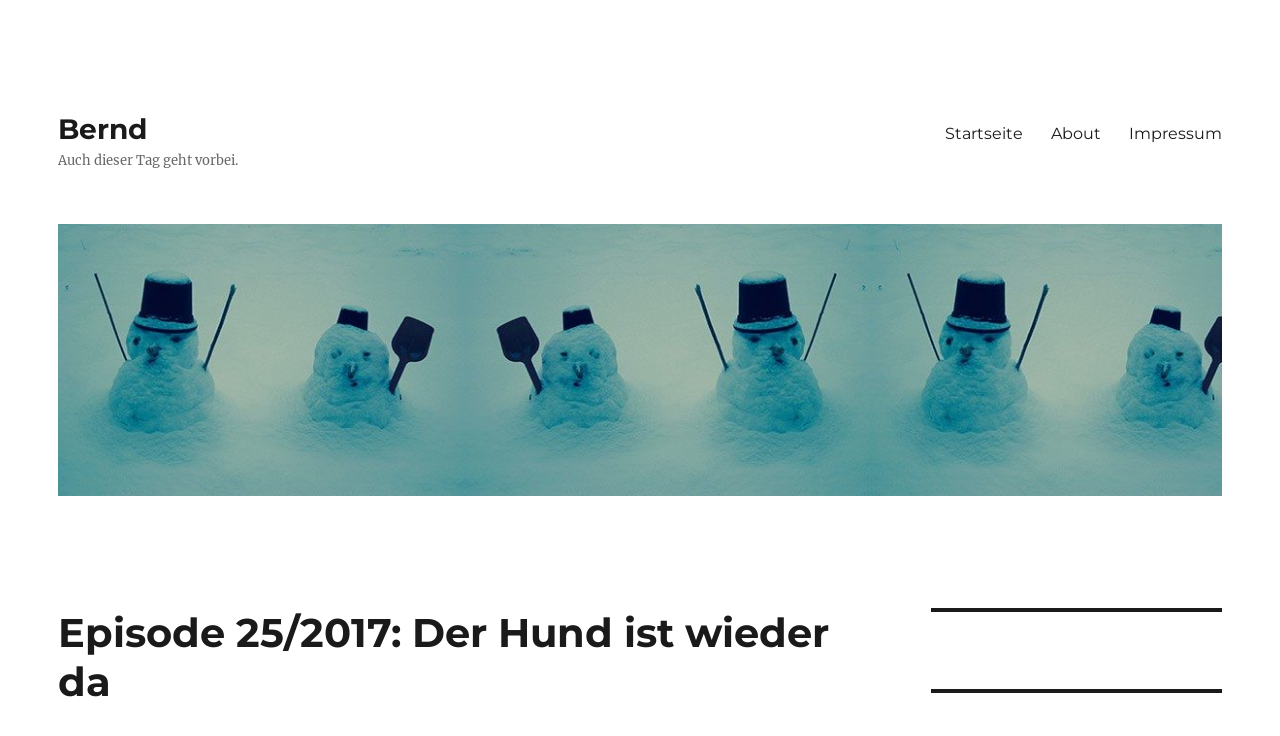

--- FILE ---
content_type: text/html; charset=UTF-8
request_url: https://www.eidenschink.eu/2017/01/episode-252017-der-hund-ist-wieder-da.html
body_size: 15910
content:
<!-- This page is cached by the Hummingbird Performance plugin v3.17.0 - https://wordpress.org/plugins/hummingbird-performance/. --><!DOCTYPE html>
<html lang="de" class="no-js">
<head>
	<meta charset="UTF-8">
	<meta name="viewport" content="width=device-width, initial-scale=1.0">
	<link rel="profile" href="https://gmpg.org/xfn/11">
		<script>(function(html){html.className = html.className.replace(/\bno-js\b/,'js')})(document.documentElement);</script>
<meta name='robots' content='index, follow, max-image-preview:large, max-snippet:-1, max-video-preview:-1' />
	<style>img:is([sizes="auto" i], [sizes^="auto," i]) { contain-intrinsic-size: 3000px 1500px }</style>
	
	<!-- This site is optimized with the Yoast SEO plugin v26.2 - https://yoast.com/wordpress/plugins/seo/ -->
	<title>Episode 25/2017: Der Hund ist wieder da - Bernd</title>
	<link rel="canonical" href="https://www.eidenschink.eu/2017/01/episode-252017-der-hund-ist-wieder-da.html" />
	<script type="application/ld+json" class="yoast-schema-graph">{"@context":"https://schema.org","@graph":[{"@type":"WebPage","@id":"https://www.eidenschink.eu/2017/01/episode-252017-der-hund-ist-wieder-da.html","url":"https://www.eidenschink.eu/2017/01/episode-252017-der-hund-ist-wieder-da.html","name":"Episode 25/2017: Der Hund ist wieder da - Bernd","isPartOf":{"@id":"https://www.eidenschink.eu/#website"},"primaryImageOfPage":{"@id":"https://www.eidenschink.eu/2017/01/episode-252017-der-hund-ist-wieder-da.html#primaryimage"},"image":{"@id":"https://www.eidenschink.eu/2017/01/episode-252017-der-hund-ist-wieder-da.html#primaryimage"},"thumbnailUrl":"https://www.eidenschink.eu/wp-content/uploads/2017/01/hund-techbase-regensburg-1200.jpg","datePublished":"2017-01-25T20:13:07+00:00","dateModified":"2017-09-17T14:51:58+00:00","author":{"@id":"https://www.eidenschink.eu/#/schema/person/1ae829320275917ba31dd081f1fa336b"},"breadcrumb":{"@id":"https://www.eidenschink.eu/2017/01/episode-252017-der-hund-ist-wieder-da.html#breadcrumb"},"inLanguage":"de","potentialAction":[{"@type":"ReadAction","target":["https://www.eidenschink.eu/2017/01/episode-252017-der-hund-ist-wieder-da.html"]}]},{"@type":"ImageObject","inLanguage":"de","@id":"https://www.eidenschink.eu/2017/01/episode-252017-der-hund-ist-wieder-da.html#primaryimage","url":"https://www.eidenschink.eu/wp-content/uploads/2017/01/hund-techbase-regensburg-1200.jpg","contentUrl":"https://www.eidenschink.eu/wp-content/uploads/2017/01/hund-techbase-regensburg-1200.jpg","width":1200,"height":900},{"@type":"BreadcrumbList","@id":"https://www.eidenschink.eu/2017/01/episode-252017-der-hund-ist-wieder-da.html#breadcrumb","itemListElement":[{"@type":"ListItem","position":1,"name":"Home","item":"https://www.eidenschink.eu/"},{"@type":"ListItem","position":2,"name":"Episode 25/2017: Der Hund ist wieder da"}]},{"@type":"WebSite","@id":"https://www.eidenschink.eu/#website","url":"https://www.eidenschink.eu/","name":"Bernd","description":"Auch dieser Tag geht vorbei.","potentialAction":[{"@type":"SearchAction","target":{"@type":"EntryPoint","urlTemplate":"https://www.eidenschink.eu/?s={search_term_string}"},"query-input":{"@type":"PropertyValueSpecification","valueRequired":true,"valueName":"search_term_string"}}],"inLanguage":"de"},{"@type":"Person","@id":"https://www.eidenschink.eu/#/schema/person/1ae829320275917ba31dd081f1fa336b","name":"Bernd","image":{"@type":"ImageObject","inLanguage":"de","@id":"https://www.eidenschink.eu/#/schema/person/image/","url":"https://secure.gravatar.com/avatar/98c7903133be08f8df254b445b63a1522853db1048129d9949081bd5a530974e?s=96&d=mm&r=g","contentUrl":"https://secure.gravatar.com/avatar/98c7903133be08f8df254b445b63a1522853db1048129d9949081bd5a530974e?s=96&d=mm&r=g","caption":"Bernd"},"sameAs":["https://www.eidenschink.eu","https://x.com/b_eidenschink"]}]}</script>
	<!-- / Yoast SEO plugin. -->


<link rel='dns-prefetch' href='//fonts.googleapis.com' />
<link rel='dns-prefetch' href='//fonts.gstatic.com' />
<link rel='dns-prefetch' href='//ajax.googleapis.com' />
<link rel='dns-prefetch' href='//apis.google.com' />
<link rel='dns-prefetch' href='//google-analytics.com' />
<link rel='dns-prefetch' href='//www.google-analytics.com' />
<link rel='dns-prefetch' href='//ssl.google-analytics.com' />
<link rel='dns-prefetch' href='//youtube.com' />
<link rel='dns-prefetch' href='//s.gravatar.com' />
<script>
window._wpemojiSettings = {"baseUrl":"https:\/\/s.w.org\/images\/core\/emoji\/16.0.1\/72x72\/","ext":".png","svgUrl":"https:\/\/s.w.org\/images\/core\/emoji\/16.0.1\/svg\/","svgExt":".svg","source":{"concatemoji":"https:\/\/www.eidenschink.eu\/wp-includes\/js\/wp-emoji-release.min.js?ver=6.8.2"}};
/*! This file is auto-generated */
!function(s,n){var o,i,e;function c(e){try{var t={supportTests:e,timestamp:(new Date).valueOf()};sessionStorage.setItem(o,JSON.stringify(t))}catch(e){}}function p(e,t,n){e.clearRect(0,0,e.canvas.width,e.canvas.height),e.fillText(t,0,0);var t=new Uint32Array(e.getImageData(0,0,e.canvas.width,e.canvas.height).data),a=(e.clearRect(0,0,e.canvas.width,e.canvas.height),e.fillText(n,0,0),new Uint32Array(e.getImageData(0,0,e.canvas.width,e.canvas.height).data));return t.every(function(e,t){return e===a[t]})}function u(e,t){e.clearRect(0,0,e.canvas.width,e.canvas.height),e.fillText(t,0,0);for(var n=e.getImageData(16,16,1,1),a=0;a<n.data.length;a++)if(0!==n.data[a])return!1;return!0}function f(e,t,n,a){switch(t){case"flag":return n(e,"\ud83c\udff3\ufe0f\u200d\u26a7\ufe0f","\ud83c\udff3\ufe0f\u200b\u26a7\ufe0f")?!1:!n(e,"\ud83c\udde8\ud83c\uddf6","\ud83c\udde8\u200b\ud83c\uddf6")&&!n(e,"\ud83c\udff4\udb40\udc67\udb40\udc62\udb40\udc65\udb40\udc6e\udb40\udc67\udb40\udc7f","\ud83c\udff4\u200b\udb40\udc67\u200b\udb40\udc62\u200b\udb40\udc65\u200b\udb40\udc6e\u200b\udb40\udc67\u200b\udb40\udc7f");case"emoji":return!a(e,"\ud83e\udedf")}return!1}function g(e,t,n,a){var r="undefined"!=typeof WorkerGlobalScope&&self instanceof WorkerGlobalScope?new OffscreenCanvas(300,150):s.createElement("canvas"),o=r.getContext("2d",{willReadFrequently:!0}),i=(o.textBaseline="top",o.font="600 32px Arial",{});return e.forEach(function(e){i[e]=t(o,e,n,a)}),i}function t(e){var t=s.createElement("script");t.src=e,t.defer=!0,s.head.appendChild(t)}"undefined"!=typeof Promise&&(o="wpEmojiSettingsSupports",i=["flag","emoji"],n.supports={everything:!0,everythingExceptFlag:!0},e=new Promise(function(e){s.addEventListener("DOMContentLoaded",e,{once:!0})}),new Promise(function(t){var n=function(){try{var e=JSON.parse(sessionStorage.getItem(o));if("object"==typeof e&&"number"==typeof e.timestamp&&(new Date).valueOf()<e.timestamp+604800&&"object"==typeof e.supportTests)return e.supportTests}catch(e){}return null}();if(!n){if("undefined"!=typeof Worker&&"undefined"!=typeof OffscreenCanvas&&"undefined"!=typeof URL&&URL.createObjectURL&&"undefined"!=typeof Blob)try{var e="postMessage("+g.toString()+"("+[JSON.stringify(i),f.toString(),p.toString(),u.toString()].join(",")+"));",a=new Blob([e],{type:"text/javascript"}),r=new Worker(URL.createObjectURL(a),{name:"wpTestEmojiSupports"});return void(r.onmessage=function(e){c(n=e.data),r.terminate(),t(n)})}catch(e){}c(n=g(i,f,p,u))}t(n)}).then(function(e){for(var t in e)n.supports[t]=e[t],n.supports.everything=n.supports.everything&&n.supports[t],"flag"!==t&&(n.supports.everythingExceptFlag=n.supports.everythingExceptFlag&&n.supports[t]);n.supports.everythingExceptFlag=n.supports.everythingExceptFlag&&!n.supports.flag,n.DOMReady=!1,n.readyCallback=function(){n.DOMReady=!0}}).then(function(){return e}).then(function(){var e;n.supports.everything||(n.readyCallback(),(e=n.source||{}).concatemoji?t(e.concatemoji):e.wpemoji&&e.twemoji&&(t(e.twemoji),t(e.wpemoji)))}))}((window,document),window._wpemojiSettings);
</script>
<style id='wp-emoji-styles-inline-css'>

	img.wp-smiley, img.emoji {
		display: inline !important;
		border: none !important;
		box-shadow: none !important;
		height: 1em !important;
		width: 1em !important;
		margin: 0 0.07em !important;
		vertical-align: -0.1em !important;
		background: none !important;
		padding: 0 !important;
	}
</style>
<link rel='stylesheet' id='wp-block-library-css' href='https://www.eidenschink.eu/wp-includes/css/dist/block-library/style.min.css?ver=6.8.2' media='all' />
<style id='wp-block-library-theme-inline-css'>
.wp-block-audio :where(figcaption){color:#555;font-size:13px;text-align:center}.is-dark-theme .wp-block-audio :where(figcaption){color:#ffffffa6}.wp-block-audio{margin:0 0 1em}.wp-block-code{border:1px solid #ccc;border-radius:4px;font-family:Menlo,Consolas,monaco,monospace;padding:.8em 1em}.wp-block-embed :where(figcaption){color:#555;font-size:13px;text-align:center}.is-dark-theme .wp-block-embed :where(figcaption){color:#ffffffa6}.wp-block-embed{margin:0 0 1em}.blocks-gallery-caption{color:#555;font-size:13px;text-align:center}.is-dark-theme .blocks-gallery-caption{color:#ffffffa6}:root :where(.wp-block-image figcaption){color:#555;font-size:13px;text-align:center}.is-dark-theme :root :where(.wp-block-image figcaption){color:#ffffffa6}.wp-block-image{margin:0 0 1em}.wp-block-pullquote{border-bottom:4px solid;border-top:4px solid;color:currentColor;margin-bottom:1.75em}.wp-block-pullquote cite,.wp-block-pullquote footer,.wp-block-pullquote__citation{color:currentColor;font-size:.8125em;font-style:normal;text-transform:uppercase}.wp-block-quote{border-left:.25em solid;margin:0 0 1.75em;padding-left:1em}.wp-block-quote cite,.wp-block-quote footer{color:currentColor;font-size:.8125em;font-style:normal;position:relative}.wp-block-quote:where(.has-text-align-right){border-left:none;border-right:.25em solid;padding-left:0;padding-right:1em}.wp-block-quote:where(.has-text-align-center){border:none;padding-left:0}.wp-block-quote.is-large,.wp-block-quote.is-style-large,.wp-block-quote:where(.is-style-plain){border:none}.wp-block-search .wp-block-search__label{font-weight:700}.wp-block-search__button{border:1px solid #ccc;padding:.375em .625em}:where(.wp-block-group.has-background){padding:1.25em 2.375em}.wp-block-separator.has-css-opacity{opacity:.4}.wp-block-separator{border:none;border-bottom:2px solid;margin-left:auto;margin-right:auto}.wp-block-separator.has-alpha-channel-opacity{opacity:1}.wp-block-separator:not(.is-style-wide):not(.is-style-dots){width:100px}.wp-block-separator.has-background:not(.is-style-dots){border-bottom:none;height:1px}.wp-block-separator.has-background:not(.is-style-wide):not(.is-style-dots){height:2px}.wp-block-table{margin:0 0 1em}.wp-block-table td,.wp-block-table th{word-break:normal}.wp-block-table :where(figcaption){color:#555;font-size:13px;text-align:center}.is-dark-theme .wp-block-table :where(figcaption){color:#ffffffa6}.wp-block-video :where(figcaption){color:#555;font-size:13px;text-align:center}.is-dark-theme .wp-block-video :where(figcaption){color:#ffffffa6}.wp-block-video{margin:0 0 1em}:root :where(.wp-block-template-part.has-background){margin-bottom:0;margin-top:0;padding:1.25em 2.375em}
</style>
<style id='classic-theme-styles-inline-css'>
/*! This file is auto-generated */
.wp-block-button__link{color:#fff;background-color:#32373c;border-radius:9999px;box-shadow:none;text-decoration:none;padding:calc(.667em + 2px) calc(1.333em + 2px);font-size:1.125em}.wp-block-file__button{background:#32373c;color:#fff;text-decoration:none}
</style>
<style id='global-styles-inline-css'>
:root{--wp--preset--aspect-ratio--square: 1;--wp--preset--aspect-ratio--4-3: 4/3;--wp--preset--aspect-ratio--3-4: 3/4;--wp--preset--aspect-ratio--3-2: 3/2;--wp--preset--aspect-ratio--2-3: 2/3;--wp--preset--aspect-ratio--16-9: 16/9;--wp--preset--aspect-ratio--9-16: 9/16;--wp--preset--color--black: #000000;--wp--preset--color--cyan-bluish-gray: #abb8c3;--wp--preset--color--white: #fff;--wp--preset--color--pale-pink: #f78da7;--wp--preset--color--vivid-red: #cf2e2e;--wp--preset--color--luminous-vivid-orange: #ff6900;--wp--preset--color--luminous-vivid-amber: #fcb900;--wp--preset--color--light-green-cyan: #7bdcb5;--wp--preset--color--vivid-green-cyan: #00d084;--wp--preset--color--pale-cyan-blue: #8ed1fc;--wp--preset--color--vivid-cyan-blue: #0693e3;--wp--preset--color--vivid-purple: #9b51e0;--wp--preset--color--dark-gray: #1a1a1a;--wp--preset--color--medium-gray: #686868;--wp--preset--color--light-gray: #e5e5e5;--wp--preset--color--blue-gray: #4d545c;--wp--preset--color--bright-blue: #007acc;--wp--preset--color--light-blue: #9adffd;--wp--preset--color--dark-brown: #402b30;--wp--preset--color--medium-brown: #774e24;--wp--preset--color--dark-red: #640c1f;--wp--preset--color--bright-red: #ff675f;--wp--preset--color--yellow: #ffef8e;--wp--preset--gradient--vivid-cyan-blue-to-vivid-purple: linear-gradient(135deg,rgba(6,147,227,1) 0%,rgb(155,81,224) 100%);--wp--preset--gradient--light-green-cyan-to-vivid-green-cyan: linear-gradient(135deg,rgb(122,220,180) 0%,rgb(0,208,130) 100%);--wp--preset--gradient--luminous-vivid-amber-to-luminous-vivid-orange: linear-gradient(135deg,rgba(252,185,0,1) 0%,rgba(255,105,0,1) 100%);--wp--preset--gradient--luminous-vivid-orange-to-vivid-red: linear-gradient(135deg,rgba(255,105,0,1) 0%,rgb(207,46,46) 100%);--wp--preset--gradient--very-light-gray-to-cyan-bluish-gray: linear-gradient(135deg,rgb(238,238,238) 0%,rgb(169,184,195) 100%);--wp--preset--gradient--cool-to-warm-spectrum: linear-gradient(135deg,rgb(74,234,220) 0%,rgb(151,120,209) 20%,rgb(207,42,186) 40%,rgb(238,44,130) 60%,rgb(251,105,98) 80%,rgb(254,248,76) 100%);--wp--preset--gradient--blush-light-purple: linear-gradient(135deg,rgb(255,206,236) 0%,rgb(152,150,240) 100%);--wp--preset--gradient--blush-bordeaux: linear-gradient(135deg,rgb(254,205,165) 0%,rgb(254,45,45) 50%,rgb(107,0,62) 100%);--wp--preset--gradient--luminous-dusk: linear-gradient(135deg,rgb(255,203,112) 0%,rgb(199,81,192) 50%,rgb(65,88,208) 100%);--wp--preset--gradient--pale-ocean: linear-gradient(135deg,rgb(255,245,203) 0%,rgb(182,227,212) 50%,rgb(51,167,181) 100%);--wp--preset--gradient--electric-grass: linear-gradient(135deg,rgb(202,248,128) 0%,rgb(113,206,126) 100%);--wp--preset--gradient--midnight: linear-gradient(135deg,rgb(2,3,129) 0%,rgb(40,116,252) 100%);--wp--preset--font-size--small: 13px;--wp--preset--font-size--medium: 20px;--wp--preset--font-size--large: 36px;--wp--preset--font-size--x-large: 42px;--wp--preset--spacing--20: 0.44rem;--wp--preset--spacing--30: 0.67rem;--wp--preset--spacing--40: 1rem;--wp--preset--spacing--50: 1.5rem;--wp--preset--spacing--60: 2.25rem;--wp--preset--spacing--70: 3.38rem;--wp--preset--spacing--80: 5.06rem;--wp--preset--shadow--natural: 6px 6px 9px rgba(0, 0, 0, 0.2);--wp--preset--shadow--deep: 12px 12px 50px rgba(0, 0, 0, 0.4);--wp--preset--shadow--sharp: 6px 6px 0px rgba(0, 0, 0, 0.2);--wp--preset--shadow--outlined: 6px 6px 0px -3px rgba(255, 255, 255, 1), 6px 6px rgba(0, 0, 0, 1);--wp--preset--shadow--crisp: 6px 6px 0px rgba(0, 0, 0, 1);}:where(.is-layout-flex){gap: 0.5em;}:where(.is-layout-grid){gap: 0.5em;}body .is-layout-flex{display: flex;}.is-layout-flex{flex-wrap: wrap;align-items: center;}.is-layout-flex > :is(*, div){margin: 0;}body .is-layout-grid{display: grid;}.is-layout-grid > :is(*, div){margin: 0;}:where(.wp-block-columns.is-layout-flex){gap: 2em;}:where(.wp-block-columns.is-layout-grid){gap: 2em;}:where(.wp-block-post-template.is-layout-flex){gap: 1.25em;}:where(.wp-block-post-template.is-layout-grid){gap: 1.25em;}.has-black-color{color: var(--wp--preset--color--black) !important;}.has-cyan-bluish-gray-color{color: var(--wp--preset--color--cyan-bluish-gray) !important;}.has-white-color{color: var(--wp--preset--color--white) !important;}.has-pale-pink-color{color: var(--wp--preset--color--pale-pink) !important;}.has-vivid-red-color{color: var(--wp--preset--color--vivid-red) !important;}.has-luminous-vivid-orange-color{color: var(--wp--preset--color--luminous-vivid-orange) !important;}.has-luminous-vivid-amber-color{color: var(--wp--preset--color--luminous-vivid-amber) !important;}.has-light-green-cyan-color{color: var(--wp--preset--color--light-green-cyan) !important;}.has-vivid-green-cyan-color{color: var(--wp--preset--color--vivid-green-cyan) !important;}.has-pale-cyan-blue-color{color: var(--wp--preset--color--pale-cyan-blue) !important;}.has-vivid-cyan-blue-color{color: var(--wp--preset--color--vivid-cyan-blue) !important;}.has-vivid-purple-color{color: var(--wp--preset--color--vivid-purple) !important;}.has-black-background-color{background-color: var(--wp--preset--color--black) !important;}.has-cyan-bluish-gray-background-color{background-color: var(--wp--preset--color--cyan-bluish-gray) !important;}.has-white-background-color{background-color: var(--wp--preset--color--white) !important;}.has-pale-pink-background-color{background-color: var(--wp--preset--color--pale-pink) !important;}.has-vivid-red-background-color{background-color: var(--wp--preset--color--vivid-red) !important;}.has-luminous-vivid-orange-background-color{background-color: var(--wp--preset--color--luminous-vivid-orange) !important;}.has-luminous-vivid-amber-background-color{background-color: var(--wp--preset--color--luminous-vivid-amber) !important;}.has-light-green-cyan-background-color{background-color: var(--wp--preset--color--light-green-cyan) !important;}.has-vivid-green-cyan-background-color{background-color: var(--wp--preset--color--vivid-green-cyan) !important;}.has-pale-cyan-blue-background-color{background-color: var(--wp--preset--color--pale-cyan-blue) !important;}.has-vivid-cyan-blue-background-color{background-color: var(--wp--preset--color--vivid-cyan-blue) !important;}.has-vivid-purple-background-color{background-color: var(--wp--preset--color--vivid-purple) !important;}.has-black-border-color{border-color: var(--wp--preset--color--black) !important;}.has-cyan-bluish-gray-border-color{border-color: var(--wp--preset--color--cyan-bluish-gray) !important;}.has-white-border-color{border-color: var(--wp--preset--color--white) !important;}.has-pale-pink-border-color{border-color: var(--wp--preset--color--pale-pink) !important;}.has-vivid-red-border-color{border-color: var(--wp--preset--color--vivid-red) !important;}.has-luminous-vivid-orange-border-color{border-color: var(--wp--preset--color--luminous-vivid-orange) !important;}.has-luminous-vivid-amber-border-color{border-color: var(--wp--preset--color--luminous-vivid-amber) !important;}.has-light-green-cyan-border-color{border-color: var(--wp--preset--color--light-green-cyan) !important;}.has-vivid-green-cyan-border-color{border-color: var(--wp--preset--color--vivid-green-cyan) !important;}.has-pale-cyan-blue-border-color{border-color: var(--wp--preset--color--pale-cyan-blue) !important;}.has-vivid-cyan-blue-border-color{border-color: var(--wp--preset--color--vivid-cyan-blue) !important;}.has-vivid-purple-border-color{border-color: var(--wp--preset--color--vivid-purple) !important;}.has-vivid-cyan-blue-to-vivid-purple-gradient-background{background: var(--wp--preset--gradient--vivid-cyan-blue-to-vivid-purple) !important;}.has-light-green-cyan-to-vivid-green-cyan-gradient-background{background: var(--wp--preset--gradient--light-green-cyan-to-vivid-green-cyan) !important;}.has-luminous-vivid-amber-to-luminous-vivid-orange-gradient-background{background: var(--wp--preset--gradient--luminous-vivid-amber-to-luminous-vivid-orange) !important;}.has-luminous-vivid-orange-to-vivid-red-gradient-background{background: var(--wp--preset--gradient--luminous-vivid-orange-to-vivid-red) !important;}.has-very-light-gray-to-cyan-bluish-gray-gradient-background{background: var(--wp--preset--gradient--very-light-gray-to-cyan-bluish-gray) !important;}.has-cool-to-warm-spectrum-gradient-background{background: var(--wp--preset--gradient--cool-to-warm-spectrum) !important;}.has-blush-light-purple-gradient-background{background: var(--wp--preset--gradient--blush-light-purple) !important;}.has-blush-bordeaux-gradient-background{background: var(--wp--preset--gradient--blush-bordeaux) !important;}.has-luminous-dusk-gradient-background{background: var(--wp--preset--gradient--luminous-dusk) !important;}.has-pale-ocean-gradient-background{background: var(--wp--preset--gradient--pale-ocean) !important;}.has-electric-grass-gradient-background{background: var(--wp--preset--gradient--electric-grass) !important;}.has-midnight-gradient-background{background: var(--wp--preset--gradient--midnight) !important;}.has-small-font-size{font-size: var(--wp--preset--font-size--small) !important;}.has-medium-font-size{font-size: var(--wp--preset--font-size--medium) !important;}.has-large-font-size{font-size: var(--wp--preset--font-size--large) !important;}.has-x-large-font-size{font-size: var(--wp--preset--font-size--x-large) !important;}
:where(.wp-block-post-template.is-layout-flex){gap: 1.25em;}:where(.wp-block-post-template.is-layout-grid){gap: 1.25em;}
:where(.wp-block-columns.is-layout-flex){gap: 2em;}:where(.wp-block-columns.is-layout-grid){gap: 2em;}
:root :where(.wp-block-pullquote){font-size: 1.5em;line-height: 1.6;}
</style>
<link rel='stylesheet' id='osm-map-css-css' href='https://www.eidenschink.eu/wp-content/plugins/osm/css/osm_map.css?ver=6.8.2' media='all' />
<link rel='stylesheet' id='osm-ol3-css-css' href='https://www.eidenschink.eu/wp-content/plugins/osm/js/OL/7.1.0/ol.css?ver=6.8.2' media='all' />
<link rel='stylesheet' id='osm-ol3-ext-css-css' href='https://www.eidenschink.eu/wp-content/plugins/osm/css/osm_map_v3.css?ver=6.8.2' media='all' />
<link rel='stylesheet' id='webmention-css' href='https://www.eidenschink.eu/wp-content/plugins/webmention/assets/css/webmention.css?ver=5.5.0' media='all' />
<link rel='stylesheet' id='indieweb-css' href='https://www.eidenschink.eu/wp-content/plugins/indieweb/static/css/indieweb.css?ver=4.0.5' media='all' />
<link rel='stylesheet' id='twentysixteen-style-css' href='https://www.eidenschink.eu/wp-content/themes/twentysixteen/style.css?ver=6.8.2' media='all' />
<link rel='stylesheet' id='child-style-css' href='https://www.eidenschink.eu/wp-content/themes/twentysixteen-child/style.css?ver=1.0.0' media='all' />
<link rel='stylesheet' id='twentysixteen-fonts-css' href='https://www.eidenschink.eu/wp-content/themes/twentysixteen/fonts/merriweather-plus-montserrat-plus-inconsolata.css?ver=20230328' media='all' />
<link rel='stylesheet' id='genericons-css' href='https://www.eidenschink.eu/wp-content/themes/twentysixteen/genericons/genericons.css?ver=20201208' media='all' />
<link rel='stylesheet' id='twentysixteen-block-style-css' href='https://www.eidenschink.eu/wp-content/themes/twentysixteen/css/blocks.css?ver=20240817' media='all' />
<!--[if lt IE 10]>
<link rel='stylesheet' id='twentysixteen-ie-css' href='https://www.eidenschink.eu/wp-content/themes/twentysixteen/css/ie.css?ver=20170530' media='all' />
<![endif]-->
<!--[if lt IE 9]>
<link rel='stylesheet' id='twentysixteen-ie8-css' href='https://www.eidenschink.eu/wp-content/themes/twentysixteen/css/ie8.css?ver=20170530' media='all' />
<![endif]-->
<!--[if lt IE 8]>
<link rel='stylesheet' id='twentysixteen-ie7-css' href='https://www.eidenschink.eu/wp-content/themes/twentysixteen/css/ie7.css?ver=20170530' media='all' />
<![endif]-->
<script src="https://www.eidenschink.eu/wp-includes/js/jquery/jquery.min.js?ver=3.7.1" id="jquery-core-js"></script>
<script src="https://www.eidenschink.eu/wp-includes/js/jquery/jquery-migrate.min.js?ver=3.4.1" id="jquery-migrate-js"></script>
<script src="https://www.eidenschink.eu/wp-content/plugins/osm/js/OL/2.13.1/OpenLayers.js?ver=6.8.2" id="osm-ol-library-js"></script>
<script src="https://www.eidenschink.eu/wp-content/plugins/osm/js/OSM/openlayers/OpenStreetMap.js?ver=6.8.2" id="osm-osm-library-js"></script>
<script src="https://www.eidenschink.eu/wp-content/plugins/osm/js/OSeaM/harbours.js?ver=6.8.2" id="osm-harbours-library-js"></script>
<script src="https://www.eidenschink.eu/wp-content/plugins/osm/js/OSeaM/map_utils.js?ver=6.8.2" id="osm-map-utils-library-js"></script>
<script src="https://www.eidenschink.eu/wp-content/plugins/osm/js/OSeaM/utilities.js?ver=6.8.2" id="osm-utilities-library-js"></script>
<script src="https://www.eidenschink.eu/wp-content/plugins/osm/js/osm-plugin-lib.js?ver=6.8.2" id="OsmScript-js"></script>
<script src="https://www.eidenschink.eu/wp-content/plugins/osm/js/polyfill/v2/polyfill.min.js?features=requestAnimationFrame%2CElement.prototype.classList%2CURL&amp;ver=6.8.2" id="osm-polyfill-js"></script>
<script src="https://www.eidenschink.eu/wp-content/plugins/osm/js/OL/7.1.0/ol.js?ver=6.8.2" id="osm-ol3-library-js"></script>
<script src="https://www.eidenschink.eu/wp-content/plugins/osm/js/osm-v3-plugin-lib.js?ver=6.8.2" id="osm-ol3-ext-library-js"></script>
<script src="https://www.eidenschink.eu/wp-content/plugins/osm/js/osm-metabox-events.js?ver=6.8.2" id="osm-ol3-metabox-events-js"></script>
<script src="https://www.eidenschink.eu/wp-content/plugins/osm/js/osm-startup-lib.js?ver=6.8.2" id="osm-map-startup-js"></script>
<!--[if lt IE 9]>
<script src="https://www.eidenschink.eu/wp-content/themes/twentysixteen/js/html5.js?ver=3.7.3" id="twentysixteen-html5-js"></script>
<![endif]-->
<script id="twentysixteen-script-js-extra">
var screenReaderText = {"expand":"Untermen\u00fc anzeigen","collapse":"Untermen\u00fc verbergen"};
</script>
<script src="https://www.eidenschink.eu/wp-content/themes/twentysixteen/js/functions.js?ver=20230629" id="twentysixteen-script-js" defer data-wp-strategy="defer"></script>
<meta name="generator" content="WordPress 6.8.2" />
<link rel='shortlink' href='https://www.eidenschink.eu/?p=2223' />
<link rel="alternate" title="oEmbed (JSON)" type="application/json+oembed" href="https://www.eidenschink.eu/wp-json/oembed/1.0/embed?url=https%3A%2F%2Fwww.eidenschink.eu%2F2017%2F01%2Fepisode-252017-der-hund-ist-wieder-da.html" />
<link rel="alternate" title="oEmbed (XML)" type="text/xml+oembed" href="https://www.eidenschink.eu/wp-json/oembed/1.0/embed?url=https%3A%2F%2Fwww.eidenschink.eu%2F2017%2F01%2Fepisode-252017-der-hund-ist-wieder-da.html&#038;format=xml" />
<script type="text/javascript"> 

/**  all layers have to be in this global array - in further process each map will have something like vectorM[map_ol3js_n][layer_n] */
var vectorM = [[]];


/** put translations from PHP/mo to JavaScript */
var translations = [];

/** global GET-Parameters */
var HTTP_GET_VARS = [];

</script><!-- OSM plugin V6.1.9: did not add geo meta tags. --> 
<script>
var gaProperty = 'UA-30336641-1';
var disableStr = 'ga-disable-' + gaProperty;
if (document.cookie.indexOf(disableStr + '=true') > -1) {
  window[disableStr] = true;
  }
  function gaOptout() {
    document.cookie = disableStr + '=true; expires=Thu, 31 Dec 2099 23:59:59 UTC; path=/';
      window[disableStr] = true;
      }
</script><script>
  (function(i,s,o,g,r,a,m){i['GoogleAnalyticsObject']=r;i[r]=i[r]||function(){
    (i[r].q=i[r].q||[]).push(arguments)},i[r].l=1*new Date();a=s.createElement(o),
      m=s.getElementsByTagName(o)[0];a.async=1;a.src=g;m.parentNode.insertBefore(a,m)
        })(window,document,'script','https://www.google-analytics.com/analytics.js','ga');
  ga('create', 'UA-30336641-1', 'auto');
  ga('set', 'anonymizeIp', true)
    ga('send', 'pageview');
</script><style>.recentcomments a{display:inline !important;padding:0 !important;margin:0 !important;}</style><link rel="preload" as="style" href="https://www.eidenschink.eu/wp-content/plugins/code-prettify/prettify/prettify.css" /><link rel="webmention" href="https://www.eidenschink.eu/wp-json/webmention/1.0/endpoint" />
<link rel="http://webmention.org/" href="https://www.eidenschink.eu/wp-json/webmention/1.0/endpoint" />
</head>

<body class="wp-singular post-template-default single single-post postid-2223 single-format-standard wp-embed-responsive wp-theme-twentysixteen wp-child-theme-twentysixteen-child group-blog">
<div id="page" class="site">
	<div class="site-inner">
		<a class="skip-link screen-reader-text" href="#content">
			Zum Inhalt springen		</a>

		<header id="masthead" class="site-header">
			<div class="site-header-main">
				<div class="site-branding">
					
											<p class="site-title"><a href="https://www.eidenschink.eu/" rel="home">Bernd</a></p>
												<p class="site-description">Auch dieser Tag geht vorbei.</p>
									</div><!-- .site-branding -->

									<button id="menu-toggle" class="menu-toggle">Menü</button>

					<div id="site-header-menu" class="site-header-menu">
													<nav id="site-navigation" class="main-navigation" aria-label="Primäres Menü">
								<div class="menu-menu-1-container"><ul id="menu-menu-1" class="primary-menu"><li id="menu-item-231" class="menu-item menu-item-type-custom menu-item-object-custom menu-item-home menu-item-231"><a href="https://www.eidenschink.eu/">Startseite</a></li>
<li id="menu-item-232" class="menu-item menu-item-type-post_type menu-item-object-page menu-item-232"><a href="https://www.eidenschink.eu/bernd-eidenschink">About</a></li>
<li id="menu-item-233" class="menu-item menu-item-type-post_type menu-item-object-page menu-item-233"><a href="https://www.eidenschink.eu/impressum">Impressum</a></li>
</ul></div>							</nav><!-- .main-navigation -->
						
											</div><!-- .site-header-menu -->
							</div><!-- .site-header-main -->

											<div class="header-image">
					<a href="https://www.eidenschink.eu/" rel="home">
						<img src="https://www.eidenschink.eu/wp-content/uploads/2016/01/max-und-moritz.jpg" width="1200" height="280" alt="Bernd" sizes="(max-width: 709px) 85vw, (max-width: 909px) 81vw, (max-width: 1362px) 88vw, 1200px" srcset="https://www.eidenschink.eu/wp-content/uploads/2016/01/max-und-moritz.jpg 1200w, https://www.eidenschink.eu/wp-content/uploads/2016/01/max-und-moritz-300x70.jpg 300w, https://www.eidenschink.eu/wp-content/uploads/2016/01/max-und-moritz-768x179.jpg 768w, https://www.eidenschink.eu/wp-content/uploads/2016/01/max-und-moritz-1024x239.jpg 1024w" decoding="async" fetchpriority="high" />					</a>
				</div><!-- .header-image -->
					</header><!-- .site-header -->

		<div id="content" class="site-content">

<div id="primary" class="content-area">
	<main id="main" class="site-main">
		
<article id="post-2223" class="post-2223 post type-post status-publish format-standard has-post-thumbnail hentry category-techbase">
	<header class="entry-header">
		<h1 class="entry-title">Episode 25/2017: Der Hund ist wieder da</h1>	</header><!-- .entry-header -->

	
	
		<div class="post-thumbnail">
			<img width="1200" height="900" src="https://www.eidenschink.eu/wp-content/uploads/2017/01/hund-techbase-regensburg-1200-1200x900.jpg" class="attachment-post-thumbnail size-post-thumbnail wp-post-image" alt="" decoding="async" srcset="https://www.eidenschink.eu/wp-content/uploads/2017/01/hund-techbase-regensburg-1200.jpg 1200w, https://www.eidenschink.eu/wp-content/uploads/2017/01/hund-techbase-regensburg-1200-300x225.jpg 300w, https://www.eidenschink.eu/wp-content/uploads/2017/01/hund-techbase-regensburg-1200-768x576.jpg 768w, https://www.eidenschink.eu/wp-content/uploads/2017/01/hund-techbase-regensburg-1200-1024x768.jpg 1024w" sizes="(max-width: 709px) 85vw, (max-width: 909px) 67vw, (max-width: 984px) 60vw, (max-width: 1362px) 62vw, 840px" />	</div><!-- .post-thumbnail -->

	
	<div class="entry-content">
		<p>Wir erinnern uns an <a href="https://www.eidenschink.eu/2016/11/tag-3282016-lichtkunst-der-techbase-regensburg.html">Tag 328/2016</a>: Hund? Pferd? Wie es aussieht, ergibt sich bei den Nachtarbeitern im kranialen, rostralen, dorsalen und medialen Bereich ein gewisses Muster, im distalen und kaudalen Bereich eine minimale Veränderung:</p>
<p><a href="https://www.eidenschink.eu/wp-content/uploads/2016/11/lichtkunst-techbase-regensburg.jpg"><img decoding="async" class="aligncenter size-full wp-image-1947" src="https://www.eidenschink.eu/wp-content/uploads/2016/11/lichtkunst-techbase-regensburg.jpg" alt="Foto Lichtkunst TechBase Regensburg" width="1200" height="900" srcset="https://www.eidenschink.eu/wp-content/uploads/2016/11/lichtkunst-techbase-regensburg.jpg 1200w, https://www.eidenschink.eu/wp-content/uploads/2016/11/lichtkunst-techbase-regensburg-300x225.jpg 300w, https://www.eidenschink.eu/wp-content/uploads/2016/11/lichtkunst-techbase-regensburg-768x576.jpg 768w, https://www.eidenschink.eu/wp-content/uploads/2016/11/lichtkunst-techbase-regensburg-1024x768.jpg 1024w" sizes="(max-width: 709px) 85vw, (max-width: 909px) 67vw, (max-width: 1362px) 62vw, 840px" /></a></p>
<p>Wir bleiben dran an dem Thema.</p>
	</div><!-- .entry-content -->

	<footer class="entry-footer">
		<span class="byline"><img alt='' src='https://secure.gravatar.com/avatar/98c7903133be08f8df254b445b63a1522853db1048129d9949081bd5a530974e?s=49&#038;d=mm&#038;r=g' srcset='https://secure.gravatar.com/avatar/98c7903133be08f8df254b445b63a1522853db1048129d9949081bd5a530974e?s=98&#038;d=mm&#038;r=g 2x' class='avatar avatar-49 photo' height='49' width='49' loading='lazy' decoding='async'/><span class="screen-reader-text">Autor </span><span class="author vcard"><a class="url fn n" href="https://www.eidenschink.eu/author/453058b6c91cf07a">Bernd</a></span></span><span class="posted-on"><span class="screen-reader-text">Veröffentlicht am </span><a href="https://www.eidenschink.eu/2017/01/episode-252017-der-hund-ist-wieder-da.html" rel="bookmark"><time class="entry-date published" datetime="2017-01-25T21:13:07+01:00">25. Januar 2017</time><time class="updated" datetime="2017-09-17T16:51:58+02:00">17. September 2017</time></a></span><span class="cat-links"><span class="screen-reader-text">Kategorien </span><a href="https://www.eidenschink.eu/category/techbase" rel="category tag">TechBase Regensburg</a></span>			</footer><!-- .entry-footer -->
</article><!-- #post-2223 -->

<div id="comments" class="comments-area">

	
	
		<div id="respond" class="comment-respond">
		<h2 id="reply-title" class="comment-reply-title">Schreibe einen Kommentar <small><a rel="nofollow" id="cancel-comment-reply-link" href="/2017/01/episode-252017-der-hund-ist-wieder-da.html#respond" style="display:none;">Antworten abbrechen</a></small></h2><form action="https://www.eidenschink.eu/wp-comments-post.php" method="post" id="commentform" class="comment-form"><p class="comment-notes"><span id="email-notes">Deine E-Mail-Adresse wird nicht veröffentlicht.</span> <span class="required-field-message">Erforderliche Felder sind mit <span class="required">*</span> markiert</span></p><p class="comment-form-comment"><label for="comment">Kommentar <span class="required">*</span></label> <textarea id="comment" name="comment" cols="45" rows="8" maxlength="65525" required></textarea></p><p class="comment-form-author"><label for="author">Name <span class="required">*</span></label> <input id="author" name="author" type="text" value="" size="30" maxlength="245" autocomplete="name" required /></p>
<p class="comment-form-email"><label for="email">E-Mail <span class="required">*</span></label> <input id="email" name="email" type="email" value="" size="30" maxlength="100" aria-describedby="email-notes" autocomplete="email" required /></p>
<p class="comment-form-url"><label for="url">Website</label> <input id="url" name="url" type="url" value="" size="30" maxlength="200" autocomplete="url" /></p>
<p class="form-submit"><input name="submit" type="submit" id="submit" class="submit" value="Kommentar abschicken" /> <input type='hidden' name='comment_post_ID' value='2223' id='comment_post_ID' />
<input type='hidden' name='comment_parent' id='comment_parent' value='0' />
</p></form>	</div><!-- #respond -->
	<form id="webmention-form" action="https://www.eidenschink.eu/wp-json/webmention/1.0/endpoint" method="post">
	<p id="webmention-source-description">
		To respond on your own website, enter the URL of your response which should contain a link to this post's permalink URL. Your response will then appear (possibly after moderation) on this page. Want to update or remove your response? Update or delete your post and re-enter your post's URL again. (<a href="https://indieweb.org/webmention">Find out more about Webmentions.</a>)	</p>
	<p>
		<label for="webmention-source">URL/Permalink deines Artikels</label>
		<input id="webmention-source" type="url" autocomplete="url" required pattern="^https?:\/\/(.*)" name="source" aria-describedby="webmention-source-description" />
	</p>
	<p>
		<input id="webmention-submit" type="submit" name="submit" value="Ping mich an!" />
	</p>
	<input id="webmention-format" type="hidden" name="format" value="html" />
	<input id="webmention-target" type="hidden" name="target" value="https://www.eidenschink.eu/2017/01/episode-252017-der-hund-ist-wieder-da.html" />
</form>

</div><!-- .comments-area -->

	<nav class="navigation post-navigation" aria-label="Beiträge">
		<h2 class="screen-reader-text">Beitrags-Navigation</h2>
		<div class="nav-links"><div class="nav-previous"><a href="https://www.eidenschink.eu/2017/01/episode-222017-drei-stunden-in-der-kueche.html" rel="prev"><span class="meta-nav" aria-hidden="true">Zurück</span> <span class="screen-reader-text">Vorheriger Beitrag:</span> <span class="post-title">Episode 22/2017: Drei Stunden in der Küche</span></a></div><div class="nav-next"><a href="https://www.eidenschink.eu/2017/01/episode-262016-everybody-dance-now.html" rel="next"><span class="meta-nav" aria-hidden="true">Weiter</span> <span class="screen-reader-text">Nächster Beitrag:</span> <span class="post-title">Episode 26/2017: Everybody dance now</span></a></div></div>
	</nav>
	</main><!-- .site-main -->

	<aside id="content-bottom-widgets" class="content-bottom-widgets">
			<div class="widget-area">
			<section id="block-14" class="widget widget_block">
<h2 class="wp-block-heading">Blogger</h2>
</section><section id="block-15" class="widget widget_block widget_text">
<p>Hier bloggt Bernd Eidenschink.<br></p>
</section><section id="search-2" class="widget widget_search">
<form role="search" method="get" class="search-form" action="https://www.eidenschink.eu/">
	<label>
		<span class="screen-reader-text">
			Suche nach:		</span>
		<input type="search" class="search-field" placeholder="Suchen …" value="" name="s" />
	</label>
	<button type="submit" class="search-submit"><span class="screen-reader-text">
		Suchen	</span></button>
</form>
</section>
		<section id="recent-posts-2" class="widget widget_recent_entries">
		<h2 class="widget-title">Neueste Beiträge</h2><nav aria-label="Neueste Beiträge">
		<ul>
											<li>
					<a href="https://www.eidenschink.eu/2025/05/marinetraffic.html">Marinetraffic</a>
									</li>
											<li>
					<a href="https://www.eidenschink.eu/2025/01/envoy-is-an-l7-proxy-and-communication-bus-designed-for-large-modern-service-oriented-architectures.html">Envoy is an L7 proxy and communication bus designed for large modern service oriented architectures.</a>
									</li>
											<li>
					<a href="https://www.eidenschink.eu/2024/05/how-to-resume-a-do-release-upgrade.html">How to resume a do-release-upgrade?</a>
									</li>
											<li>
					<a href="https://www.eidenschink.eu/2024/04/ms-dos-auf-github.html">MS-DOS auf GitHub</a>
									</li>
											<li>
					<a href="https://www.eidenschink.eu/2023/12/spiegel-glosse-zur-kanzleransprache-zum-jahreswechsel.html">Spiegel-Glosse zur Kanzleransprache zum Jahreswechsel</a>
									</li>
											<li>
					<a href="https://www.eidenschink.eu/2023/05/zukunftsthemen-anderer-laender.html">Zukunftsthemen (anderer Länder)</a>
									</li>
											<li>
					<a href="https://www.eidenschink.eu/2023/02/bayerisches-abwassermonitoring-oeffentlich-einsehbar.html">Bayerisches Abwassermonitoring öffentlich einsehbar</a>
									</li>
					</ul>

		</nav></section><section id="recent-comments-2" class="widget widget_recent_comments"><h2 class="widget-title">Neueste Kommentare</h2><nav aria-label="Neueste Kommentare"><ul id="recentcomments"><li class="recentcomments"><span class="comment-author-link">Adrian</span> bei <a href="https://www.eidenschink.eu/2020/07/content_equivalent-problem-bei-music-apple-com-loesen.html#comment-3365">CONTENT_EQUIVALENT Problem bei music.apple.com lösen</a></li><li class="recentcomments"><span class="comment-author-link">Klaus</span> bei <a href="https://www.eidenschink.eu/2020/07/der-ganz-normale-mtu-wahnsinn.html#comment-3036">Der ganz normale MTU-Wahnsinn</a></li><li class="recentcomments"><span class="comment-author-link">k</span> bei <a href="https://www.eidenschink.eu/2017/10/episode-2972017-ca-zertifikat-unter-ubuntu-installieren.html#comment-2490">Episode 297/2017: CA-Zertifikat unter Ubuntu installieren</a></li><li class="recentcomments"><span class="comment-author-link"><a href="https://www.youtube.com/watch?v=vpVps8Oac0Q" class="url" rel="ugc external nofollow">HC Affecionado</a></span> bei <a href="https://www.eidenschink.eu/2017/04/episode-992017-joliette-screamo-hc-mexico-defy-order.html#comment-2429">Episode 99/2017: JOLIETTE (Screamo / HC / Mexico) + DEFY ORDER</a></li><li class="recentcomments"><span class="comment-author-link"><a href="https://www.youtube.com/watch?v=DFw6PIC3G4I" class="url" rel="ugc external nofollow">Major Tom</a></span> bei <a href="https://www.eidenschink.eu/2017/02/episode-362017-stueck-mist.html#comment-2392">Episode 36/2017: Stück &#8211; Mist</a></li></ul></nav></section><section id="archives-2" class="widget widget_archive"><h2 class="widget-title">Archive</h2><nav aria-label="Archive">
			<ul>
					<li><a href='https://www.eidenschink.eu/2025/05'>Mai 2025</a></li>
	<li><a href='https://www.eidenschink.eu/2025/01'>Januar 2025</a></li>
	<li><a href='https://www.eidenschink.eu/2024/05'>Mai 2024</a></li>
	<li><a href='https://www.eidenschink.eu/2024/04'>April 2024</a></li>
	<li><a href='https://www.eidenschink.eu/2023/12'>Dezember 2023</a></li>
	<li><a href='https://www.eidenschink.eu/2023/05'>Mai 2023</a></li>
	<li><a href='https://www.eidenschink.eu/2023/02'>Februar 2023</a></li>
	<li><a href='https://www.eidenschink.eu/2022/12'>Dezember 2022</a></li>
	<li><a href='https://www.eidenschink.eu/2022/04'>April 2022</a></li>
	<li><a href='https://www.eidenschink.eu/2021/11'>November 2021</a></li>
	<li><a href='https://www.eidenschink.eu/2021/03'>März 2021</a></li>
	<li><a href='https://www.eidenschink.eu/2021/02'>Februar 2021</a></li>
	<li><a href='https://www.eidenschink.eu/2021/01'>Januar 2021</a></li>
	<li><a href='https://www.eidenschink.eu/2020/12'>Dezember 2020</a></li>
	<li><a href='https://www.eidenschink.eu/2020/07'>Juli 2020</a></li>
	<li><a href='https://www.eidenschink.eu/2020/05'>Mai 2020</a></li>
	<li><a href='https://www.eidenschink.eu/2020/04'>April 2020</a></li>
	<li><a href='https://www.eidenschink.eu/2020/02'>Februar 2020</a></li>
	<li><a href='https://www.eidenschink.eu/2019/11'>November 2019</a></li>
	<li><a href='https://www.eidenschink.eu/2019/10'>Oktober 2019</a></li>
	<li><a href='https://www.eidenschink.eu/2019/07'>Juli 2019</a></li>
	<li><a href='https://www.eidenschink.eu/2019/04'>April 2019</a></li>
	<li><a href='https://www.eidenschink.eu/2019/03'>März 2019</a></li>
	<li><a href='https://www.eidenschink.eu/2018/12'>Dezember 2018</a></li>
	<li><a href='https://www.eidenschink.eu/2018/11'>November 2018</a></li>
	<li><a href='https://www.eidenschink.eu/2018/10'>Oktober 2018</a></li>
	<li><a href='https://www.eidenschink.eu/2018/02'>Februar 2018</a></li>
	<li><a href='https://www.eidenschink.eu/2018/01'>Januar 2018</a></li>
	<li><a href='https://www.eidenschink.eu/2017/12'>Dezember 2017</a></li>
	<li><a href='https://www.eidenschink.eu/2017/11'>November 2017</a></li>
	<li><a href='https://www.eidenschink.eu/2017/10'>Oktober 2017</a></li>
	<li><a href='https://www.eidenschink.eu/2017/09'>September 2017</a></li>
	<li><a href='https://www.eidenschink.eu/2017/06'>Juni 2017</a></li>
	<li><a href='https://www.eidenschink.eu/2017/05'>Mai 2017</a></li>
	<li><a href='https://www.eidenschink.eu/2017/04'>April 2017</a></li>
	<li><a href='https://www.eidenschink.eu/2017/03'>März 2017</a></li>
	<li><a href='https://www.eidenschink.eu/2017/02'>Februar 2017</a></li>
	<li><a href='https://www.eidenschink.eu/2017/01'>Januar 2017</a></li>
	<li><a href='https://www.eidenschink.eu/2016/12'>Dezember 2016</a></li>
	<li><a href='https://www.eidenschink.eu/2016/11'>November 2016</a></li>
	<li><a href='https://www.eidenschink.eu/2016/10'>Oktober 2016</a></li>
	<li><a href='https://www.eidenschink.eu/2016/09'>September 2016</a></li>
	<li><a href='https://www.eidenschink.eu/2016/08'>August 2016</a></li>
	<li><a href='https://www.eidenschink.eu/2016/07'>Juli 2016</a></li>
	<li><a href='https://www.eidenschink.eu/2016/06'>Juni 2016</a></li>
	<li><a href='https://www.eidenschink.eu/2016/05'>Mai 2016</a></li>
	<li><a href='https://www.eidenschink.eu/2016/04'>April 2016</a></li>
	<li><a href='https://www.eidenschink.eu/2016/03'>März 2016</a></li>
	<li><a href='https://www.eidenschink.eu/2016/02'>Februar 2016</a></li>
	<li><a href='https://www.eidenschink.eu/2016/01'>Januar 2016</a></li>
	<li><a href='https://www.eidenschink.eu/2015/12'>Dezember 2015</a></li>
	<li><a href='https://www.eidenschink.eu/2015/10'>Oktober 2015</a></li>
	<li><a href='https://www.eidenschink.eu/2015/09'>September 2015</a></li>
	<li><a href='https://www.eidenschink.eu/2015/02'>Februar 2015</a></li>
	<li><a href='https://www.eidenschink.eu/2014/12'>Dezember 2014</a></li>
	<li><a href='https://www.eidenschink.eu/2014/11'>November 2014</a></li>
	<li><a href='https://www.eidenschink.eu/2014/10'>Oktober 2014</a></li>
	<li><a href='https://www.eidenschink.eu/2014/08'>August 2014</a></li>
	<li><a href='https://www.eidenschink.eu/2014/05'>Mai 2014</a></li>
	<li><a href='https://www.eidenschink.eu/2014/04'>April 2014</a></li>
	<li><a href='https://www.eidenschink.eu/2013/10'>Oktober 2013</a></li>
	<li><a href='https://www.eidenschink.eu/2013/06'>Juni 2013</a></li>
	<li><a href='https://www.eidenschink.eu/2013/05'>Mai 2013</a></li>
	<li><a href='https://www.eidenschink.eu/2013/03'>März 2013</a></li>
	<li><a href='https://www.eidenschink.eu/2012/12'>Dezember 2012</a></li>
	<li><a href='https://www.eidenschink.eu/2012/07'>Juli 2012</a></li>
	<li><a href='https://www.eidenschink.eu/2012/06'>Juni 2012</a></li>
	<li><a href='https://www.eidenschink.eu/2012/03'>März 2012</a></li>
			</ul>

			</nav></section><section id="categories-2" class="widget widget_categories"><h2 class="widget-title">Kategorien</h2><nav aria-label="Kategorien">
			<ul>
					<li class="cat-item cat-item-1"><a href="https://www.eidenschink.eu/category/allgemein">Allgemein</a>
</li>
	<li class="cat-item cat-item-38"><a href="https://www.eidenschink.eu/category/filme">Filme</a>
</li>
	<li class="cat-item cat-item-7"><a href="https://www.eidenschink.eu/category/gastrokritik-und-food">Gastrokritik &amp; Food</a>
</li>
	<li class="cat-item cat-item-44"><a href="https://www.eidenschink.eu/category/gesellschaft">Gesellschaft</a>
</li>
	<li class="cat-item cat-item-41"><a href="https://www.eidenschink.eu/category/hardware">Hardware</a>
</li>
	<li class="cat-item cat-item-35"><a href="https://www.eidenschink.eu/category/hirnuebungen">Hirnübungen</a>
</li>
	<li class="cat-item cat-item-32"><a href="https://www.eidenschink.eu/category/inspiration">Inspiration</a>
</li>
	<li class="cat-item cat-item-5"><a href="https://www.eidenschink.eu/category/journalismus">Journalismus</a>
</li>
	<li class="cat-item cat-item-81"><a href="https://www.eidenschink.eu/category/kongresse-und-workshops">Kongresse &amp; Workshops</a>
</li>
	<li class="cat-item cat-item-42"><a href="https://www.eidenschink.eu/category/linksammlung">Linksammlung</a>
</li>
	<li class="cat-item cat-item-8"><a href="https://www.eidenschink.eu/category/linux">Linux</a>
</li>
	<li class="cat-item cat-item-19"><a href="https://www.eidenschink.eu/category/low-carb">Low Carb</a>
</li>
	<li class="cat-item cat-item-36"><a href="https://www.eidenschink.eu/category/macos">macOS</a>
</li>
	<li class="cat-item cat-item-37"><a href="https://www.eidenschink.eu/category/memories">Memories</a>
</li>
	<li class="cat-item cat-item-15"><a href="https://www.eidenschink.eu/category/musik">Musik</a>
</li>
	<li class="cat-item cat-item-21"><a href="https://www.eidenschink.eu/category/regensburg">Regensburg</a>
</li>
	<li class="cat-item cat-item-3"><a href="https://www.eidenschink.eu/category/software-development">Software-Development</a>
</li>
	<li class="cat-item cat-item-39"><a href="https://www.eidenschink.eu/category/techbase">TechBase Regensburg</a>
</li>
	<li class="cat-item cat-item-34"><a href="https://www.eidenschink.eu/category/video">Video</a>
</li>
	<li class="cat-item cat-item-6"><a href="https://www.eidenschink.eu/category/ziegetsdorf-dechbetten">Ziegetsdorf &#8211; Dechbetten</a>
</li>
			</ul>

			</nav></section>
		<section id="recent-posts-2" class="widget widget_recent_entries">
		<h2 class="widget-title">Neueste Beiträge</h2><nav aria-label="Neueste Beiträge">
		<ul>
											<li>
					<a href="https://www.eidenschink.eu/2025/05/marinetraffic.html">Marinetraffic</a>
									</li>
											<li>
					<a href="https://www.eidenschink.eu/2025/01/envoy-is-an-l7-proxy-and-communication-bus-designed-for-large-modern-service-oriented-architectures.html">Envoy is an L7 proxy and communication bus designed for large modern service oriented architectures.</a>
									</li>
											<li>
					<a href="https://www.eidenschink.eu/2024/05/how-to-resume-a-do-release-upgrade.html">How to resume a do-release-upgrade?</a>
									</li>
											<li>
					<a href="https://www.eidenschink.eu/2024/04/ms-dos-auf-github.html">MS-DOS auf GitHub</a>
									</li>
											<li>
					<a href="https://www.eidenschink.eu/2023/12/spiegel-glosse-zur-kanzleransprache-zum-jahreswechsel.html">Spiegel-Glosse zur Kanzleransprache zum Jahreswechsel</a>
									</li>
											<li>
					<a href="https://www.eidenschink.eu/2023/05/zukunftsthemen-anderer-laender.html">Zukunftsthemen (anderer Länder)</a>
									</li>
											<li>
					<a href="https://www.eidenschink.eu/2023/02/bayerisches-abwassermonitoring-oeffentlich-einsehbar.html">Bayerisches Abwassermonitoring öffentlich einsehbar</a>
									</li>
					</ul>

		</nav></section><section id="text-4" class="widget widget_text"><h2 class="widget-title">Blogger</h2>			<div class="textwidget">Hier bloggt Bernd Eidenschink.<br>
Zu finden auch auf <ul><li><a href="https://plus.google.com/+BerndEidenschink" target="_blank" rel="me">Google+</a></li>
<li><a href="https://twitter.com/b_eidenschink" rel="me" target="_blank">Twitter</a></li></ul>
</div>
		</section><section id="search-2" class="widget widget_search">
<form role="search" method="get" class="search-form" action="https://www.eidenschink.eu/">
	<label>
		<span class="screen-reader-text">
			Suche nach:		</span>
		<input type="search" class="search-field" placeholder="Suchen …" value="" name="s" />
	</label>
	<button type="submit" class="search-submit"><span class="screen-reader-text">
		Suchen	</span></button>
</form>
</section>
		<section id="recent-posts-2" class="widget widget_recent_entries">
		<h2 class="widget-title">Neueste Beiträge</h2><nav aria-label="Neueste Beiträge">
		<ul>
											<li>
					<a href="https://www.eidenschink.eu/2025/05/marinetraffic.html">Marinetraffic</a>
									</li>
											<li>
					<a href="https://www.eidenschink.eu/2025/01/envoy-is-an-l7-proxy-and-communication-bus-designed-for-large-modern-service-oriented-architectures.html">Envoy is an L7 proxy and communication bus designed for large modern service oriented architectures.</a>
									</li>
											<li>
					<a href="https://www.eidenschink.eu/2024/05/how-to-resume-a-do-release-upgrade.html">How to resume a do-release-upgrade?</a>
									</li>
											<li>
					<a href="https://www.eidenschink.eu/2024/04/ms-dos-auf-github.html">MS-DOS auf GitHub</a>
									</li>
											<li>
					<a href="https://www.eidenschink.eu/2023/12/spiegel-glosse-zur-kanzleransprache-zum-jahreswechsel.html">Spiegel-Glosse zur Kanzleransprache zum Jahreswechsel</a>
									</li>
											<li>
					<a href="https://www.eidenschink.eu/2023/05/zukunftsthemen-anderer-laender.html">Zukunftsthemen (anderer Länder)</a>
									</li>
											<li>
					<a href="https://www.eidenschink.eu/2023/02/bayerisches-abwassermonitoring-oeffentlich-einsehbar.html">Bayerisches Abwassermonitoring öffentlich einsehbar</a>
									</li>
					</ul>

		</nav></section><section id="recent-comments-2" class="widget widget_recent_comments"><h2 class="widget-title">Neueste Kommentare</h2><nav aria-label="Neueste Kommentare"><ul id="recentcomments-2"><li class="recentcomments"><span class="comment-author-link">Adrian</span> bei <a href="https://www.eidenschink.eu/2020/07/content_equivalent-problem-bei-music-apple-com-loesen.html#comment-3365">CONTENT_EQUIVALENT Problem bei music.apple.com lösen</a></li><li class="recentcomments"><span class="comment-author-link">Klaus</span> bei <a href="https://www.eidenschink.eu/2020/07/der-ganz-normale-mtu-wahnsinn.html#comment-3036">Der ganz normale MTU-Wahnsinn</a></li><li class="recentcomments"><span class="comment-author-link">k</span> bei <a href="https://www.eidenschink.eu/2017/10/episode-2972017-ca-zertifikat-unter-ubuntu-installieren.html#comment-2490">Episode 297/2017: CA-Zertifikat unter Ubuntu installieren</a></li><li class="recentcomments"><span class="comment-author-link"><a href="https://www.youtube.com/watch?v=vpVps8Oac0Q" class="url" rel="ugc external nofollow">HC Affecionado</a></span> bei <a href="https://www.eidenschink.eu/2017/04/episode-992017-joliette-screamo-hc-mexico-defy-order.html#comment-2429">Episode 99/2017: JOLIETTE (Screamo / HC / Mexico) + DEFY ORDER</a></li><li class="recentcomments"><span class="comment-author-link"><a href="https://www.youtube.com/watch?v=DFw6PIC3G4I" class="url" rel="ugc external nofollow">Major Tom</a></span> bei <a href="https://www.eidenschink.eu/2017/02/episode-362017-stueck-mist.html#comment-2392">Episode 36/2017: Stück &#8211; Mist</a></li></ul></nav></section><section id="archives-2" class="widget widget_archive"><h2 class="widget-title">Archive</h2><nav aria-label="Archive">
			<ul>
					<li><a href='https://www.eidenschink.eu/2025/05'>Mai 2025</a></li>
	<li><a href='https://www.eidenschink.eu/2025/01'>Januar 2025</a></li>
	<li><a href='https://www.eidenschink.eu/2024/05'>Mai 2024</a></li>
	<li><a href='https://www.eidenschink.eu/2024/04'>April 2024</a></li>
	<li><a href='https://www.eidenschink.eu/2023/12'>Dezember 2023</a></li>
	<li><a href='https://www.eidenschink.eu/2023/05'>Mai 2023</a></li>
	<li><a href='https://www.eidenschink.eu/2023/02'>Februar 2023</a></li>
	<li><a href='https://www.eidenschink.eu/2022/12'>Dezember 2022</a></li>
	<li><a href='https://www.eidenschink.eu/2022/04'>April 2022</a></li>
	<li><a href='https://www.eidenschink.eu/2021/11'>November 2021</a></li>
	<li><a href='https://www.eidenschink.eu/2021/03'>März 2021</a></li>
	<li><a href='https://www.eidenschink.eu/2021/02'>Februar 2021</a></li>
	<li><a href='https://www.eidenschink.eu/2021/01'>Januar 2021</a></li>
	<li><a href='https://www.eidenschink.eu/2020/12'>Dezember 2020</a></li>
	<li><a href='https://www.eidenschink.eu/2020/07'>Juli 2020</a></li>
	<li><a href='https://www.eidenschink.eu/2020/05'>Mai 2020</a></li>
	<li><a href='https://www.eidenschink.eu/2020/04'>April 2020</a></li>
	<li><a href='https://www.eidenschink.eu/2020/02'>Februar 2020</a></li>
	<li><a href='https://www.eidenschink.eu/2019/11'>November 2019</a></li>
	<li><a href='https://www.eidenschink.eu/2019/10'>Oktober 2019</a></li>
	<li><a href='https://www.eidenschink.eu/2019/07'>Juli 2019</a></li>
	<li><a href='https://www.eidenschink.eu/2019/04'>April 2019</a></li>
	<li><a href='https://www.eidenschink.eu/2019/03'>März 2019</a></li>
	<li><a href='https://www.eidenschink.eu/2018/12'>Dezember 2018</a></li>
	<li><a href='https://www.eidenschink.eu/2018/11'>November 2018</a></li>
	<li><a href='https://www.eidenschink.eu/2018/10'>Oktober 2018</a></li>
	<li><a href='https://www.eidenschink.eu/2018/02'>Februar 2018</a></li>
	<li><a href='https://www.eidenschink.eu/2018/01'>Januar 2018</a></li>
	<li><a href='https://www.eidenschink.eu/2017/12'>Dezember 2017</a></li>
	<li><a href='https://www.eidenschink.eu/2017/11'>November 2017</a></li>
	<li><a href='https://www.eidenschink.eu/2017/10'>Oktober 2017</a></li>
	<li><a href='https://www.eidenschink.eu/2017/09'>September 2017</a></li>
	<li><a href='https://www.eidenschink.eu/2017/06'>Juni 2017</a></li>
	<li><a href='https://www.eidenschink.eu/2017/05'>Mai 2017</a></li>
	<li><a href='https://www.eidenschink.eu/2017/04'>April 2017</a></li>
	<li><a href='https://www.eidenschink.eu/2017/03'>März 2017</a></li>
	<li><a href='https://www.eidenschink.eu/2017/02'>Februar 2017</a></li>
	<li><a href='https://www.eidenschink.eu/2017/01'>Januar 2017</a></li>
	<li><a href='https://www.eidenschink.eu/2016/12'>Dezember 2016</a></li>
	<li><a href='https://www.eidenschink.eu/2016/11'>November 2016</a></li>
	<li><a href='https://www.eidenschink.eu/2016/10'>Oktober 2016</a></li>
	<li><a href='https://www.eidenschink.eu/2016/09'>September 2016</a></li>
	<li><a href='https://www.eidenschink.eu/2016/08'>August 2016</a></li>
	<li><a href='https://www.eidenschink.eu/2016/07'>Juli 2016</a></li>
	<li><a href='https://www.eidenschink.eu/2016/06'>Juni 2016</a></li>
	<li><a href='https://www.eidenschink.eu/2016/05'>Mai 2016</a></li>
	<li><a href='https://www.eidenschink.eu/2016/04'>April 2016</a></li>
	<li><a href='https://www.eidenschink.eu/2016/03'>März 2016</a></li>
	<li><a href='https://www.eidenschink.eu/2016/02'>Februar 2016</a></li>
	<li><a href='https://www.eidenschink.eu/2016/01'>Januar 2016</a></li>
	<li><a href='https://www.eidenschink.eu/2015/12'>Dezember 2015</a></li>
	<li><a href='https://www.eidenschink.eu/2015/10'>Oktober 2015</a></li>
	<li><a href='https://www.eidenschink.eu/2015/09'>September 2015</a></li>
	<li><a href='https://www.eidenschink.eu/2015/02'>Februar 2015</a></li>
	<li><a href='https://www.eidenschink.eu/2014/12'>Dezember 2014</a></li>
	<li><a href='https://www.eidenschink.eu/2014/11'>November 2014</a></li>
	<li><a href='https://www.eidenschink.eu/2014/10'>Oktober 2014</a></li>
	<li><a href='https://www.eidenschink.eu/2014/08'>August 2014</a></li>
	<li><a href='https://www.eidenschink.eu/2014/05'>Mai 2014</a></li>
	<li><a href='https://www.eidenschink.eu/2014/04'>April 2014</a></li>
	<li><a href='https://www.eidenschink.eu/2013/10'>Oktober 2013</a></li>
	<li><a href='https://www.eidenschink.eu/2013/06'>Juni 2013</a></li>
	<li><a href='https://www.eidenschink.eu/2013/05'>Mai 2013</a></li>
	<li><a href='https://www.eidenschink.eu/2013/03'>März 2013</a></li>
	<li><a href='https://www.eidenschink.eu/2012/12'>Dezember 2012</a></li>
	<li><a href='https://www.eidenschink.eu/2012/07'>Juli 2012</a></li>
	<li><a href='https://www.eidenschink.eu/2012/06'>Juni 2012</a></li>
	<li><a href='https://www.eidenschink.eu/2012/03'>März 2012</a></li>
			</ul>

			</nav></section><section id="categories-2" class="widget widget_categories"><h2 class="widget-title">Kategorien</h2><nav aria-label="Kategorien">
			<ul>
					<li class="cat-item cat-item-1"><a href="https://www.eidenschink.eu/category/allgemein">Allgemein</a>
</li>
	<li class="cat-item cat-item-38"><a href="https://www.eidenschink.eu/category/filme">Filme</a>
</li>
	<li class="cat-item cat-item-7"><a href="https://www.eidenschink.eu/category/gastrokritik-und-food">Gastrokritik &amp; Food</a>
</li>
	<li class="cat-item cat-item-44"><a href="https://www.eidenschink.eu/category/gesellschaft">Gesellschaft</a>
</li>
	<li class="cat-item cat-item-41"><a href="https://www.eidenschink.eu/category/hardware">Hardware</a>
</li>
	<li class="cat-item cat-item-35"><a href="https://www.eidenschink.eu/category/hirnuebungen">Hirnübungen</a>
</li>
	<li class="cat-item cat-item-32"><a href="https://www.eidenschink.eu/category/inspiration">Inspiration</a>
</li>
	<li class="cat-item cat-item-5"><a href="https://www.eidenschink.eu/category/journalismus">Journalismus</a>
</li>
	<li class="cat-item cat-item-81"><a href="https://www.eidenschink.eu/category/kongresse-und-workshops">Kongresse &amp; Workshops</a>
</li>
	<li class="cat-item cat-item-42"><a href="https://www.eidenschink.eu/category/linksammlung">Linksammlung</a>
</li>
	<li class="cat-item cat-item-8"><a href="https://www.eidenschink.eu/category/linux">Linux</a>
</li>
	<li class="cat-item cat-item-19"><a href="https://www.eidenschink.eu/category/low-carb">Low Carb</a>
</li>
	<li class="cat-item cat-item-36"><a href="https://www.eidenschink.eu/category/macos">macOS</a>
</li>
	<li class="cat-item cat-item-37"><a href="https://www.eidenschink.eu/category/memories">Memories</a>
</li>
	<li class="cat-item cat-item-15"><a href="https://www.eidenschink.eu/category/musik">Musik</a>
</li>
	<li class="cat-item cat-item-21"><a href="https://www.eidenschink.eu/category/regensburg">Regensburg</a>
</li>
	<li class="cat-item cat-item-3"><a href="https://www.eidenschink.eu/category/software-development">Software-Development</a>
</li>
	<li class="cat-item cat-item-39"><a href="https://www.eidenschink.eu/category/techbase">TechBase Regensburg</a>
</li>
	<li class="cat-item cat-item-34"><a href="https://www.eidenschink.eu/category/video">Video</a>
</li>
	<li class="cat-item cat-item-6"><a href="https://www.eidenschink.eu/category/ziegetsdorf-dechbetten">Ziegetsdorf &#8211; Dechbetten</a>
</li>
			</ul>

			</nav></section><section id="text-6" class="widget widget_text"><h2 class="widget-title">About</h2>			<div class="textwidget">Hier bloggt Bernd Eidenschink.<br>
Zu finden auch auf <ul><li><a href="https://plus.google.com/+BerndEidenschink" target="_blank" rel="me">Google+</a></li>
<li><a href="https://twitter.com/b_eidenschink" rel="me" target="_blank">Twitter</a></li></ul>
</div>
		</section>
		<section id="recent-posts-4" class="widget widget_recent_entries">
		<h2 class="widget-title">Neueste Beiträge</h2><nav aria-label="Neueste Beiträge">
		<ul>
											<li>
					<a href="https://www.eidenschink.eu/2025/05/marinetraffic.html">Marinetraffic</a>
									</li>
											<li>
					<a href="https://www.eidenschink.eu/2025/01/envoy-is-an-l7-proxy-and-communication-bus-designed-for-large-modern-service-oriented-architectures.html">Envoy is an L7 proxy and communication bus designed for large modern service oriented architectures.</a>
									</li>
											<li>
					<a href="https://www.eidenschink.eu/2024/05/how-to-resume-a-do-release-upgrade.html">How to resume a do-release-upgrade?</a>
									</li>
											<li>
					<a href="https://www.eidenschink.eu/2024/04/ms-dos-auf-github.html">MS-DOS auf GitHub</a>
									</li>
											<li>
					<a href="https://www.eidenschink.eu/2023/12/spiegel-glosse-zur-kanzleransprache-zum-jahreswechsel.html">Spiegel-Glosse zur Kanzleransprache zum Jahreswechsel</a>
									</li>
					</ul>

		</nav></section><section id="recent-comments-4" class="widget widget_recent_comments"><h2 class="widget-title">Neueste Kommentare</h2><nav aria-label="Neueste Kommentare"><ul id="recentcomments-4"><li class="recentcomments"><span class="comment-author-link">Adrian</span> bei <a href="https://www.eidenschink.eu/2020/07/content_equivalent-problem-bei-music-apple-com-loesen.html#comment-3365">CONTENT_EQUIVALENT Problem bei music.apple.com lösen</a></li><li class="recentcomments"><span class="comment-author-link">Klaus</span> bei <a href="https://www.eidenschink.eu/2020/07/der-ganz-normale-mtu-wahnsinn.html#comment-3036">Der ganz normale MTU-Wahnsinn</a></li><li class="recentcomments"><span class="comment-author-link">k</span> bei <a href="https://www.eidenschink.eu/2017/10/episode-2972017-ca-zertifikat-unter-ubuntu-installieren.html#comment-2490">Episode 297/2017: CA-Zertifikat unter Ubuntu installieren</a></li><li class="recentcomments"><span class="comment-author-link"><a href="https://www.youtube.com/watch?v=vpVps8Oac0Q" class="url" rel="ugc external nofollow">HC Affecionado</a></span> bei <a href="https://www.eidenschink.eu/2017/04/episode-992017-joliette-screamo-hc-mexico-defy-order.html#comment-2429">Episode 99/2017: JOLIETTE (Screamo / HC / Mexico) + DEFY ORDER</a></li><li class="recentcomments"><span class="comment-author-link"><a href="https://www.youtube.com/watch?v=DFw6PIC3G4I" class="url" rel="ugc external nofollow">Major Tom</a></span> bei <a href="https://www.eidenschink.eu/2017/02/episode-362017-stueck-mist.html#comment-2392">Episode 36/2017: Stück &#8211; Mist</a></li></ul></nav></section><section id="categories-4" class="widget widget_categories"><h2 class="widget-title">Kategorien</h2><nav aria-label="Kategorien">
			<ul>
					<li class="cat-item cat-item-1"><a href="https://www.eidenschink.eu/category/allgemein">Allgemein</a>
</li>
	<li class="cat-item cat-item-38"><a href="https://www.eidenschink.eu/category/filme">Filme</a>
</li>
	<li class="cat-item cat-item-7"><a href="https://www.eidenschink.eu/category/gastrokritik-und-food">Gastrokritik &amp; Food</a>
</li>
	<li class="cat-item cat-item-44"><a href="https://www.eidenschink.eu/category/gesellschaft">Gesellschaft</a>
</li>
	<li class="cat-item cat-item-41"><a href="https://www.eidenschink.eu/category/hardware">Hardware</a>
</li>
	<li class="cat-item cat-item-35"><a href="https://www.eidenschink.eu/category/hirnuebungen">Hirnübungen</a>
</li>
	<li class="cat-item cat-item-32"><a href="https://www.eidenschink.eu/category/inspiration">Inspiration</a>
</li>
	<li class="cat-item cat-item-5"><a href="https://www.eidenschink.eu/category/journalismus">Journalismus</a>
</li>
	<li class="cat-item cat-item-81"><a href="https://www.eidenschink.eu/category/kongresse-und-workshops">Kongresse &amp; Workshops</a>
</li>
	<li class="cat-item cat-item-42"><a href="https://www.eidenschink.eu/category/linksammlung">Linksammlung</a>
</li>
	<li class="cat-item cat-item-8"><a href="https://www.eidenschink.eu/category/linux">Linux</a>
</li>
	<li class="cat-item cat-item-19"><a href="https://www.eidenschink.eu/category/low-carb">Low Carb</a>
</li>
	<li class="cat-item cat-item-36"><a href="https://www.eidenschink.eu/category/macos">macOS</a>
</li>
	<li class="cat-item cat-item-37"><a href="https://www.eidenschink.eu/category/memories">Memories</a>
</li>
	<li class="cat-item cat-item-15"><a href="https://www.eidenschink.eu/category/musik">Musik</a>
</li>
	<li class="cat-item cat-item-21"><a href="https://www.eidenschink.eu/category/regensburg">Regensburg</a>
</li>
	<li class="cat-item cat-item-3"><a href="https://www.eidenschink.eu/category/software-development">Software-Development</a>
</li>
	<li class="cat-item cat-item-39"><a href="https://www.eidenschink.eu/category/techbase">TechBase Regensburg</a>
</li>
	<li class="cat-item cat-item-34"><a href="https://www.eidenschink.eu/category/video">Video</a>
</li>
	<li class="cat-item cat-item-6"><a href="https://www.eidenschink.eu/category/ziegetsdorf-dechbetten">Ziegetsdorf &#8211; Dechbetten</a>
</li>
			</ul>

			</nav></section><section id="linkcat-2" class="widget widget_links"><h2 class="widget-title">Blogroll</h2>
	<ul class='xoxo blogroll'>
<li><a href="http://fourhourworkweek.com/blog/" rel="muse" target="_blank">Tim Ferriss</a></li>
<li><a href="http://www.joelonsoftware.com/" target="_blank">Joel Spolsky</a></li>
<li><a href="http://www.nevblog.com/" rel="muse" target="_blank">Nev Medhora</a></li>
<li><a href="http://blog.codinghorror.com/" target="_blank">Jeff Atwood</a></li>
<li><a href="https://www.udemy.com/blog/" rel="muse" target="_blank">Udemy</a></li>
<li><a href="http://www.jamesaltucher.com" rel="muse" target="_blank">James Altucher</a></li>
<li><a href="http://www.mrmoneymustache.com/" rel="muse" target="_blank">Mr. Money Mustache</a></li>
<li><a href="http://casey.nyc/" rel="muse" target="_blank">Casey Neistat</a></li>
<li><a href="https://aaronparecki.com" rel="acquaintance met" target="_blank">Aaron Parecki</a></li>
<li><a href="http://www.pcrm.org/" target="_blank">PhysiciansCommittee for Responsible Medicine</a></li>
<li><a href="https://phptherightway.com/" target="_blank">PHP The Right Way</a></li>
<li><a href="https://opensensemap.org/" target="_blank">Opensensemap</a></li>
<li><a href="https://martinfowler.com/" target="_blank">Martin Fowler</a></li>

	</ul>
</section>
<section id="archives-4" class="widget widget_archive"><h2 class="widget-title">Archive</h2><nav aria-label="Archive">
			<ul>
					<li><a href='https://www.eidenschink.eu/2025/05'>Mai 2025</a></li>
	<li><a href='https://www.eidenschink.eu/2025/01'>Januar 2025</a></li>
	<li><a href='https://www.eidenschink.eu/2024/05'>Mai 2024</a></li>
	<li><a href='https://www.eidenschink.eu/2024/04'>April 2024</a></li>
	<li><a href='https://www.eidenschink.eu/2023/12'>Dezember 2023</a></li>
	<li><a href='https://www.eidenschink.eu/2023/05'>Mai 2023</a></li>
	<li><a href='https://www.eidenschink.eu/2023/02'>Februar 2023</a></li>
	<li><a href='https://www.eidenschink.eu/2022/12'>Dezember 2022</a></li>
	<li><a href='https://www.eidenschink.eu/2022/04'>April 2022</a></li>
	<li><a href='https://www.eidenschink.eu/2021/11'>November 2021</a></li>
	<li><a href='https://www.eidenschink.eu/2021/03'>März 2021</a></li>
	<li><a href='https://www.eidenschink.eu/2021/02'>Februar 2021</a></li>
	<li><a href='https://www.eidenschink.eu/2021/01'>Januar 2021</a></li>
	<li><a href='https://www.eidenschink.eu/2020/12'>Dezember 2020</a></li>
	<li><a href='https://www.eidenschink.eu/2020/07'>Juli 2020</a></li>
	<li><a href='https://www.eidenschink.eu/2020/05'>Mai 2020</a></li>
	<li><a href='https://www.eidenschink.eu/2020/04'>April 2020</a></li>
	<li><a href='https://www.eidenschink.eu/2020/02'>Februar 2020</a></li>
	<li><a href='https://www.eidenschink.eu/2019/11'>November 2019</a></li>
	<li><a href='https://www.eidenschink.eu/2019/10'>Oktober 2019</a></li>
	<li><a href='https://www.eidenschink.eu/2019/07'>Juli 2019</a></li>
	<li><a href='https://www.eidenschink.eu/2019/04'>April 2019</a></li>
	<li><a href='https://www.eidenschink.eu/2019/03'>März 2019</a></li>
	<li><a href='https://www.eidenschink.eu/2018/12'>Dezember 2018</a></li>
	<li><a href='https://www.eidenschink.eu/2018/11'>November 2018</a></li>
	<li><a href='https://www.eidenschink.eu/2018/10'>Oktober 2018</a></li>
	<li><a href='https://www.eidenschink.eu/2018/02'>Februar 2018</a></li>
	<li><a href='https://www.eidenschink.eu/2018/01'>Januar 2018</a></li>
	<li><a href='https://www.eidenschink.eu/2017/12'>Dezember 2017</a></li>
	<li><a href='https://www.eidenschink.eu/2017/11'>November 2017</a></li>
	<li><a href='https://www.eidenschink.eu/2017/10'>Oktober 2017</a></li>
	<li><a href='https://www.eidenschink.eu/2017/09'>September 2017</a></li>
	<li><a href='https://www.eidenschink.eu/2017/06'>Juni 2017</a></li>
	<li><a href='https://www.eidenschink.eu/2017/05'>Mai 2017</a></li>
	<li><a href='https://www.eidenschink.eu/2017/04'>April 2017</a></li>
	<li><a href='https://www.eidenschink.eu/2017/03'>März 2017</a></li>
	<li><a href='https://www.eidenschink.eu/2017/02'>Februar 2017</a></li>
	<li><a href='https://www.eidenschink.eu/2017/01'>Januar 2017</a></li>
	<li><a href='https://www.eidenschink.eu/2016/12'>Dezember 2016</a></li>
	<li><a href='https://www.eidenschink.eu/2016/11'>November 2016</a></li>
	<li><a href='https://www.eidenschink.eu/2016/10'>Oktober 2016</a></li>
	<li><a href='https://www.eidenschink.eu/2016/09'>September 2016</a></li>
	<li><a href='https://www.eidenschink.eu/2016/08'>August 2016</a></li>
	<li><a href='https://www.eidenschink.eu/2016/07'>Juli 2016</a></li>
	<li><a href='https://www.eidenschink.eu/2016/06'>Juni 2016</a></li>
	<li><a href='https://www.eidenschink.eu/2016/05'>Mai 2016</a></li>
	<li><a href='https://www.eidenschink.eu/2016/04'>April 2016</a></li>
	<li><a href='https://www.eidenschink.eu/2016/03'>März 2016</a></li>
	<li><a href='https://www.eidenschink.eu/2016/02'>Februar 2016</a></li>
	<li><a href='https://www.eidenschink.eu/2016/01'>Januar 2016</a></li>
	<li><a href='https://www.eidenschink.eu/2015/12'>Dezember 2015</a></li>
	<li><a href='https://www.eidenschink.eu/2015/10'>Oktober 2015</a></li>
	<li><a href='https://www.eidenschink.eu/2015/09'>September 2015</a></li>
	<li><a href='https://www.eidenschink.eu/2015/02'>Februar 2015</a></li>
	<li><a href='https://www.eidenschink.eu/2014/12'>Dezember 2014</a></li>
	<li><a href='https://www.eidenschink.eu/2014/11'>November 2014</a></li>
	<li><a href='https://www.eidenschink.eu/2014/10'>Oktober 2014</a></li>
	<li><a href='https://www.eidenschink.eu/2014/08'>August 2014</a></li>
	<li><a href='https://www.eidenschink.eu/2014/05'>Mai 2014</a></li>
	<li><a href='https://www.eidenschink.eu/2014/04'>April 2014</a></li>
	<li><a href='https://www.eidenschink.eu/2013/10'>Oktober 2013</a></li>
	<li><a href='https://www.eidenschink.eu/2013/06'>Juni 2013</a></li>
	<li><a href='https://www.eidenschink.eu/2013/05'>Mai 2013</a></li>
	<li><a href='https://www.eidenschink.eu/2013/03'>März 2013</a></li>
	<li><a href='https://www.eidenschink.eu/2012/12'>Dezember 2012</a></li>
	<li><a href='https://www.eidenschink.eu/2012/07'>Juli 2012</a></li>
	<li><a href='https://www.eidenschink.eu/2012/06'>Juni 2012</a></li>
	<li><a href='https://www.eidenschink.eu/2012/03'>März 2012</a></li>
			</ul>

			</nav></section>		</div><!-- .widget-area -->
	
			<div class="widget-area">
			<section id="text-2" class="widget widget_text">			<div class="textwidget"></div>
		</section>		</div><!-- .widget-area -->
	</aside><!-- .content-bottom-widgets -->

</div><!-- .content-area -->


	<aside id="secondary" class="sidebar widget-area">
		<section id="block-2" class="widget widget_block widget_text">
<p><a href="https://stackexchange.com/users/100556">
</a></p>
</section><section id="block-3" class="widget widget_block widget_media_image">
<figure class="wp-block-image"><a href="https://stackexchange.com/users/100556"><img decoding="async" src="https://stackexchange.com/users/flair/100556.png" alt="profile for initall on Stack Exchange, a network of free, community-driven Q&amp;A sites" title="profile for initall on Stack Exchange, a network of free, community-driven Q&amp;A sites"/></a></figure>
</section><section id="block-4" class="widget widget_block"><a href="https://stackexchange.com/users/100556">
</a></section><section id="block-5" class="widget widget_block"><br></section><section id="block-6" class="widget widget_block widget_text">
<p></p>
</section><section id="block-7" class="widget widget_block">
<ul class="wp-block-list">
<li><a href="https://www.youtube.com/channel/UCvaunScPLYtlgWjhWmpd2vQ" target="_blank">Bernd auf YouTube</a></li>
</ul>
</section>
		<section id="recent-posts-6" class="widget widget_recent_entries">
		<h2 class="widget-title">Neueste Beiträge</h2><nav aria-label="Neueste Beiträge">
		<ul>
											<li>
					<a href="https://www.eidenschink.eu/2025/05/marinetraffic.html">Marinetraffic</a>
									</li>
											<li>
					<a href="https://www.eidenschink.eu/2025/01/envoy-is-an-l7-proxy-and-communication-bus-designed-for-large-modern-service-oriented-architectures.html">Envoy is an L7 proxy and communication bus designed for large modern service oriented architectures.</a>
									</li>
											<li>
					<a href="https://www.eidenschink.eu/2024/05/how-to-resume-a-do-release-upgrade.html">How to resume a do-release-upgrade?</a>
									</li>
					</ul>

		</nav></section><section id="recent-comments-6" class="widget widget_recent_comments"><h2 class="widget-title">Neueste Kommentare</h2><nav aria-label="Neueste Kommentare"><ul id="recentcomments-6"><li class="recentcomments"><span class="comment-author-link">Adrian</span> bei <a href="https://www.eidenschink.eu/2020/07/content_equivalent-problem-bei-music-apple-com-loesen.html#comment-3365">CONTENT_EQUIVALENT Problem bei music.apple.com lösen</a></li><li class="recentcomments"><span class="comment-author-link">Klaus</span> bei <a href="https://www.eidenschink.eu/2020/07/der-ganz-normale-mtu-wahnsinn.html#comment-3036">Der ganz normale MTU-Wahnsinn</a></li><li class="recentcomments"><span class="comment-author-link">k</span> bei <a href="https://www.eidenschink.eu/2017/10/episode-2972017-ca-zertifikat-unter-ubuntu-installieren.html#comment-2490">Episode 297/2017: CA-Zertifikat unter Ubuntu installieren</a></li></ul></nav></section><section id="categories-5" class="widget widget_categories"><h2 class="widget-title">Kategorien</h2><nav aria-label="Kategorien">
			<ul>
					<li class="cat-item cat-item-1"><a href="https://www.eidenschink.eu/category/allgemein">Allgemein</a> (100)
</li>
	<li class="cat-item cat-item-38"><a href="https://www.eidenschink.eu/category/filme">Filme</a> (12)
</li>
	<li class="cat-item cat-item-7"><a href="https://www.eidenschink.eu/category/gastrokritik-und-food">Gastrokritik &amp; Food</a> (16)
</li>
	<li class="cat-item cat-item-44"><a href="https://www.eidenschink.eu/category/gesellschaft">Gesellschaft</a> (64)
</li>
	<li class="cat-item cat-item-41"><a href="https://www.eidenschink.eu/category/hardware">Hardware</a> (21)
</li>
	<li class="cat-item cat-item-35"><a href="https://www.eidenschink.eu/category/hirnuebungen">Hirnübungen</a> (27)
</li>
	<li class="cat-item cat-item-32"><a href="https://www.eidenschink.eu/category/inspiration">Inspiration</a> (47)
</li>
	<li class="cat-item cat-item-5"><a href="https://www.eidenschink.eu/category/journalismus">Journalismus</a> (22)
</li>
	<li class="cat-item cat-item-81"><a href="https://www.eidenschink.eu/category/kongresse-und-workshops">Kongresse &amp; Workshops</a> (6)
</li>
	<li class="cat-item cat-item-42"><a href="https://www.eidenschink.eu/category/linksammlung">Linksammlung</a> (8)
</li>
	<li class="cat-item cat-item-8"><a href="https://www.eidenschink.eu/category/linux">Linux</a> (28)
</li>
	<li class="cat-item cat-item-19"><a href="https://www.eidenschink.eu/category/low-carb">Low Carb</a> (5)
</li>
	<li class="cat-item cat-item-36"><a href="https://www.eidenschink.eu/category/macos">macOS</a> (7)
</li>
	<li class="cat-item cat-item-37"><a href="https://www.eidenschink.eu/category/memories">Memories</a> (15)
</li>
	<li class="cat-item cat-item-15"><a href="https://www.eidenschink.eu/category/musik">Musik</a> (12)
</li>
	<li class="cat-item cat-item-21"><a href="https://www.eidenschink.eu/category/regensburg">Regensburg</a> (41)
</li>
	<li class="cat-item cat-item-3"><a href="https://www.eidenschink.eu/category/software-development">Software-Development</a> (56)
</li>
	<li class="cat-item cat-item-39"><a href="https://www.eidenschink.eu/category/techbase">TechBase Regensburg</a> (31)
</li>
	<li class="cat-item cat-item-34"><a href="https://www.eidenschink.eu/category/video">Video</a> (11)
</li>
	<li class="cat-item cat-item-6"><a href="https://www.eidenschink.eu/category/ziegetsdorf-dechbetten">Ziegetsdorf &#8211; Dechbetten</a> (14)
</li>
			</ul>

			</nav></section><section id="tag_cloud-4" class="widget widget_tag_cloud"><h2 class="widget-title">Schlagwörter</h2><nav aria-label="Schlagwörter"><div class="tagcloud"><ul class='wp-tag-cloud' role='list'>
	<li><a href="https://www.eidenschink.eu/tag/alte-maelze" class="tag-cloud-link tag-link-79 tag-link-position-1" style="font-size: 1em;">Alte Mälze</a></li>
	<li><a href="https://www.eidenschink.eu/tag/apfel" class="tag-cloud-link tag-link-56 tag-link-position-2" style="font-size: 1em;">Apfel</a></li>
	<li><a href="https://www.eidenschink.eu/tag/bordernone" class="tag-cloud-link tag-link-82 tag-link-position-3" style="font-size: 1em;">border:none</a></li>
	<li><a href="https://www.eidenschink.eu/tag/challenge" class="tag-cloud-link tag-link-76 tag-link-position-4" style="font-size: 1em;">challenge</a></li>
	<li><a href="https://www.eidenschink.eu/tag/chat" class="tag-cloud-link tag-link-49 tag-link-position-5" style="font-size: 1em;">chat</a></li>
	<li><a href="https://www.eidenschink.eu/tag/corona" class="tag-cloud-link tag-link-99 tag-link-position-6" style="font-size: 1em;">Corona</a></li>
	<li><a href="https://www.eidenschink.eu/tag/cruelty-free" class="tag-cloud-link tag-link-98 tag-link-position-7" style="font-size: 1em;">cruelty-free</a></li>
	<li><a href="https://www.eidenschink.eu/tag/ddos" class="tag-cloud-link tag-link-54 tag-link-position-8" style="font-size: 1em;">DDoS</a></li>
	<li><a href="https://www.eidenschink.eu/tag/dms" class="tag-cloud-link tag-link-92 tag-link-position-9" style="font-size: 1em;">DMS</a></li>
	<li><a href="https://www.eidenschink.eu/tag/docker" class="tag-cloud-link tag-link-89 tag-link-position-10" style="font-size: 1em;">Docker</a></li>
	<li><a href="https://www.eidenschink.eu/tag/el-capitan" class="tag-cloud-link tag-link-48 tag-link-position-11" style="font-size: 1em;">El Capitan</a></li>
	<li><a href="https://www.eidenschink.eu/tag/era" class="tag-cloud-link tag-link-18 tag-link-position-12" style="font-size: 1em;">era</a></li>
	<li><a href="https://www.eidenschink.eu/tag/funding" class="tag-cloud-link tag-link-84 tag-link-position-13" style="font-size: 1em;">Funding</a></li>
	<li><a href="https://www.eidenschink.eu/tag/git" class="tag-cloud-link tag-link-91 tag-link-position-14" style="font-size: 1em;">git</a></li>
	<li><a href="https://www.eidenschink.eu/tag/hiragana" class="tag-cloud-link tag-link-75 tag-link-position-15" style="font-size: 1em;">hiragana</a></li>
	<li><a href="https://www.eidenschink.eu/tag/hochwasser" class="tag-cloud-link tag-link-20 tag-link-position-16" style="font-size: 1em;">Hochwasser</a></li>
	<li><a href="https://www.eidenschink.eu/tag/indieweb" class="tag-cloud-link tag-link-83 tag-link-position-17" style="font-size: 1em;">IndieWeb</a></li>
	<li><a href="https://www.eidenschink.eu/tag/internet" class="tag-cloud-link tag-link-51 tag-link-position-18" style="font-size: 1em;">internet</a></li>
	<li><a href="https://www.eidenschink.eu/tag/irrsinn" class="tag-cloud-link tag-link-72 tag-link-position-19" style="font-size: 1em;">irrsinn</a></li>
	<li><a href="https://www.eidenschink.eu/tag/javascript" class="tag-cloud-link tag-link-78 tag-link-position-20" style="font-size: 1em;">javascript</a></li>
	<li><a href="https://www.eidenschink.eu/tag/kids" class="tag-cloud-link tag-link-73 tag-link-position-21" style="font-size: 1em;">kids</a></li>
	<li><a href="https://www.eidenschink.eu/tag/lernen" class="tag-cloud-link tag-link-65 tag-link-position-22" style="font-size: 1em;">lernen</a></li>
	<li><a href="https://www.eidenschink.eu/tag/lesetipp" class="tag-cloud-link tag-link-68 tag-link-position-23" style="font-size: 1em;">lesetipp</a></li>
	<li><a href="https://www.eidenschink.eu/tag/lesezeichen" class="tag-cloud-link tag-link-74 tag-link-position-24" style="font-size: 1em;">lesezeichen</a></li>
	<li><a href="https://www.eidenschink.eu/tag/life-hacks" class="tag-cloud-link tag-link-58 tag-link-position-25" style="font-size: 1em;">Life-Hacks</a></li>
	<li><a href="https://www.eidenschink.eu/tag/matrix" class="tag-cloud-link tag-link-53 tag-link-position-26" style="font-size: 1em;">Matrix</a></li>
	<li><a href="https://www.eidenschink.eu/tag/neujahr" class="tag-cloud-link tag-link-90 tag-link-position-27" style="font-size: 1em;">Neujahr</a></li>
	<li><a href="https://www.eidenschink.eu/tag/nginx" class="tag-cloud-link tag-link-60 tag-link-position-28" style="font-size: 1em;">nginx</a></li>
	<li><a href="https://www.eidenschink.eu/tag/performance" class="tag-cloud-link tag-link-47 tag-link-position-29" style="font-size: 1em;">Performance</a></li>
	<li><a href="https://www.eidenschink.eu/tag/regensburg" class="tag-cloud-link tag-link-33 tag-link-position-30" style="font-size: 1em;">Regensburg</a></li>
	<li><a href="https://www.eidenschink.eu/tag/rsync" class="tag-cloud-link tag-link-46 tag-link-position-31" style="font-size: 1em;">rsync</a></li>
	<li><a href="https://www.eidenschink.eu/tag/schach" class="tag-cloud-link tag-link-45 tag-link-position-32" style="font-size: 1em;">Schach</a></li>
	<li><a href="https://www.eidenschink.eu/tag/security" class="tag-cloud-link tag-link-57 tag-link-position-33" style="font-size: 1em;">security</a></li>
	<li><a href="https://www.eidenschink.eu/tag/seo" class="tag-cloud-link tag-link-85 tag-link-position-34" style="font-size: 1em;">SEO</a></li>
	<li><a href="https://www.eidenschink.eu/tag/slayer" class="tag-cloud-link tag-link-16 tag-link-position-35" style="font-size: 1em;">slayer</a></li>
	<li><a href="https://www.eidenschink.eu/tag/social-media" class="tag-cloud-link tag-link-86 tag-link-position-36" style="font-size: 1em;">Social Media</a></li>
	<li><a href="https://www.eidenschink.eu/tag/straubing" class="tag-cloud-link tag-link-77 tag-link-position-37" style="font-size: 1em;">straubing</a></li>
	<li><a href="https://www.eidenschink.eu/tag/teams" class="tag-cloud-link tag-link-50 tag-link-position-38" style="font-size: 1em;">teams</a></li>
	<li><a href="https://www.eidenschink.eu/tag/thrash" class="tag-cloud-link tag-link-17 tag-link-position-39" style="font-size: 1em;">thrash</a></li>
	<li><a href="https://www.eidenschink.eu/tag/tierfrei" class="tag-cloud-link tag-link-97 tag-link-position-40" style="font-size: 1em;">tierfrei</a></li>
	<li><a href="https://www.eidenschink.eu/tag/tim-ferriss" class="tag-cloud-link tag-link-80 tag-link-position-41" style="font-size: 1em;">Tim Ferriss</a></li>
	<li><a href="https://www.eidenschink.eu/tag/vegan" class="tag-cloud-link tag-link-96 tag-link-position-42" style="font-size: 1em;">vegan</a></li>
	<li><a href="https://www.eidenschink.eu/tag/wordpress" class="tag-cloud-link tag-link-64 tag-link-position-43" style="font-size: 1em;">wordpress</a></li>
	<li><a href="https://www.eidenschink.eu/tag/workshop" class="tag-cloud-link tag-link-87 tag-link-position-44" style="font-size: 1em;">Workshop</a></li>
	<li><a href="https://www.eidenschink.eu/tag/zitat" class="tag-cloud-link tag-link-88 tag-link-position-45" style="font-size: 1em;">Zitat</a></li>
</ul>
</div>
</nav></section><section id="search-3" class="widget widget_search">
<form role="search" method="get" class="search-form" action="https://www.eidenschink.eu/">
	<label>
		<span class="screen-reader-text">
			Suche nach:		</span>
		<input type="search" class="search-field" placeholder="Suchen …" value="" name="s" />
	</label>
	<button type="submit" class="search-submit"><span class="screen-reader-text">
		Suchen	</span></button>
</form>
</section><section id="linkcat-2" class="widget widget_links"><h2 class="widget-title">Blogroll</h2>
	<ul class='xoxo blogroll'>
<li><a href="https://aaronparecki.com" rel="acquaintance met" target="_blank">Aaron Parecki</a></li>
<li><a href="http://casey.nyc/" rel="muse" target="_blank">Casey Neistat</a></li>
<li><a href="http://www.jamesaltucher.com" rel="muse" target="_blank">James Altucher</a></li>
<li><a href="http://blog.codinghorror.com/" target="_blank">Jeff Atwood</a></li>
<li><a href="http://www.joelonsoftware.com/" target="_blank">Joel Spolsky</a></li>
<li><a href="https://martinfowler.com/" target="_blank">Martin Fowler</a></li>
<li><a href="http://www.mrmoneymustache.com/" rel="muse" target="_blank">Mr. Money Mustache</a></li>
<li><a href="http://www.nevblog.com/" rel="muse" target="_blank">Nev Medhora</a></li>
<li><a href="https://opensensemap.org/" target="_blank">Opensensemap</a></li>
<li><a href="https://phptherightway.com/" target="_blank">PHP The Right Way</a></li>
<li><a href="http://www.pcrm.org/" target="_blank">PhysiciansCommittee for Responsible Medicine</a></li>
<li><a href="http://fourhourworkweek.com/blog/" rel="muse" target="_blank">Tim Ferriss</a></li>
<li><a href="https://www.udemy.com/blog/" rel="muse" target="_blank">Udemy</a></li>

	</ul>
</section>
<section id="archives-6" class="widget widget_archive"><h2 class="widget-title">Archive</h2><nav aria-label="Archive">
			<ul>
					<li><a href='https://www.eidenschink.eu/2025/05'>Mai 2025</a></li>
	<li><a href='https://www.eidenschink.eu/2025/01'>Januar 2025</a></li>
	<li><a href='https://www.eidenschink.eu/2024/05'>Mai 2024</a></li>
	<li><a href='https://www.eidenschink.eu/2024/04'>April 2024</a></li>
	<li><a href='https://www.eidenschink.eu/2023/12'>Dezember 2023</a></li>
	<li><a href='https://www.eidenschink.eu/2023/05'>Mai 2023</a></li>
	<li><a href='https://www.eidenschink.eu/2023/02'>Februar 2023</a></li>
	<li><a href='https://www.eidenschink.eu/2022/12'>Dezember 2022</a></li>
	<li><a href='https://www.eidenschink.eu/2022/04'>April 2022</a></li>
	<li><a href='https://www.eidenschink.eu/2021/11'>November 2021</a></li>
	<li><a href='https://www.eidenschink.eu/2021/03'>März 2021</a></li>
	<li><a href='https://www.eidenschink.eu/2021/02'>Februar 2021</a></li>
	<li><a href='https://www.eidenschink.eu/2021/01'>Januar 2021</a></li>
	<li><a href='https://www.eidenschink.eu/2020/12'>Dezember 2020</a></li>
	<li><a href='https://www.eidenschink.eu/2020/07'>Juli 2020</a></li>
	<li><a href='https://www.eidenschink.eu/2020/05'>Mai 2020</a></li>
	<li><a href='https://www.eidenschink.eu/2020/04'>April 2020</a></li>
	<li><a href='https://www.eidenschink.eu/2020/02'>Februar 2020</a></li>
	<li><a href='https://www.eidenschink.eu/2019/11'>November 2019</a></li>
	<li><a href='https://www.eidenschink.eu/2019/10'>Oktober 2019</a></li>
	<li><a href='https://www.eidenschink.eu/2019/07'>Juli 2019</a></li>
	<li><a href='https://www.eidenschink.eu/2019/04'>April 2019</a></li>
	<li><a href='https://www.eidenschink.eu/2019/03'>März 2019</a></li>
	<li><a href='https://www.eidenschink.eu/2018/12'>Dezember 2018</a></li>
	<li><a href='https://www.eidenschink.eu/2018/11'>November 2018</a></li>
	<li><a href='https://www.eidenschink.eu/2018/10'>Oktober 2018</a></li>
	<li><a href='https://www.eidenschink.eu/2018/02'>Februar 2018</a></li>
	<li><a href='https://www.eidenschink.eu/2018/01'>Januar 2018</a></li>
	<li><a href='https://www.eidenschink.eu/2017/12'>Dezember 2017</a></li>
	<li><a href='https://www.eidenschink.eu/2017/11'>November 2017</a></li>
	<li><a href='https://www.eidenschink.eu/2017/10'>Oktober 2017</a></li>
	<li><a href='https://www.eidenschink.eu/2017/09'>September 2017</a></li>
	<li><a href='https://www.eidenschink.eu/2017/06'>Juni 2017</a></li>
	<li><a href='https://www.eidenschink.eu/2017/05'>Mai 2017</a></li>
	<li><a href='https://www.eidenschink.eu/2017/04'>April 2017</a></li>
	<li><a href='https://www.eidenschink.eu/2017/03'>März 2017</a></li>
	<li><a href='https://www.eidenschink.eu/2017/02'>Februar 2017</a></li>
	<li><a href='https://www.eidenschink.eu/2017/01'>Januar 2017</a></li>
	<li><a href='https://www.eidenschink.eu/2016/12'>Dezember 2016</a></li>
	<li><a href='https://www.eidenschink.eu/2016/11'>November 2016</a></li>
	<li><a href='https://www.eidenschink.eu/2016/10'>Oktober 2016</a></li>
	<li><a href='https://www.eidenschink.eu/2016/09'>September 2016</a></li>
	<li><a href='https://www.eidenschink.eu/2016/08'>August 2016</a></li>
	<li><a href='https://www.eidenschink.eu/2016/07'>Juli 2016</a></li>
	<li><a href='https://www.eidenschink.eu/2016/06'>Juni 2016</a></li>
	<li><a href='https://www.eidenschink.eu/2016/05'>Mai 2016</a></li>
	<li><a href='https://www.eidenschink.eu/2016/04'>April 2016</a></li>
	<li><a href='https://www.eidenschink.eu/2016/03'>März 2016</a></li>
	<li><a href='https://www.eidenschink.eu/2016/02'>Februar 2016</a></li>
	<li><a href='https://www.eidenschink.eu/2016/01'>Januar 2016</a></li>
	<li><a href='https://www.eidenschink.eu/2015/12'>Dezember 2015</a></li>
	<li><a href='https://www.eidenschink.eu/2015/10'>Oktober 2015</a></li>
	<li><a href='https://www.eidenschink.eu/2015/09'>September 2015</a></li>
	<li><a href='https://www.eidenschink.eu/2015/02'>Februar 2015</a></li>
	<li><a href='https://www.eidenschink.eu/2014/12'>Dezember 2014</a></li>
	<li><a href='https://www.eidenschink.eu/2014/11'>November 2014</a></li>
	<li><a href='https://www.eidenschink.eu/2014/10'>Oktober 2014</a></li>
	<li><a href='https://www.eidenschink.eu/2014/08'>August 2014</a></li>
	<li><a href='https://www.eidenschink.eu/2014/05'>Mai 2014</a></li>
	<li><a href='https://www.eidenschink.eu/2014/04'>April 2014</a></li>
	<li><a href='https://www.eidenschink.eu/2013/10'>Oktober 2013</a></li>
	<li><a href='https://www.eidenschink.eu/2013/06'>Juni 2013</a></li>
	<li><a href='https://www.eidenschink.eu/2013/05'>Mai 2013</a></li>
	<li><a href='https://www.eidenschink.eu/2013/03'>März 2013</a></li>
	<li><a href='https://www.eidenschink.eu/2012/12'>Dezember 2012</a></li>
	<li><a href='https://www.eidenschink.eu/2012/07'>Juli 2012</a></li>
	<li><a href='https://www.eidenschink.eu/2012/06'>Juni 2012</a></li>
	<li><a href='https://www.eidenschink.eu/2012/03'>März 2012</a></li>
			</ul>

			</nav></section><section id="block-8" class="widget widget_block widget_text">
<p><a href="https://stackexchange.com/users/100556">
</a></p>
</section><section id="block-9" class="widget widget_block widget_media_image">
<figure class="wp-block-image"><a href="https://stackexchange.com/users/100556"><img decoding="async" src="https://stackexchange.com/users/flair/100556.png" alt="profile for initall on Stack Exchange, a network of free, community-driven Q&amp;A sites" title="profile for initall on Stack Exchange, a network of free, community-driven Q&amp;A sites"/></a></figure>
</section><section id="block-10" class="widget widget_block"><a href="https://stackexchange.com/users/100556">
</a></section><section id="block-11" class="widget widget_block"><br></section><section id="block-12" class="widget widget_block widget_text">
<p></p>
</section><section id="block-13" class="widget widget_block widget_text">
<p><a href="https://www.youtube.com/channel/UCvaunScPLYtlgWjhWmpd2vQ" target="_blank">Bernd auf YouTube</a></p>
</section>
		<section id="recent-posts-6" class="widget widget_recent_entries">
		<h2 class="widget-title">Neueste Beiträge</h2><nav aria-label="Neueste Beiträge">
		<ul>
											<li>
					<a href="https://www.eidenschink.eu/2025/05/marinetraffic.html">Marinetraffic</a>
									</li>
											<li>
					<a href="https://www.eidenschink.eu/2025/01/envoy-is-an-l7-proxy-and-communication-bus-designed-for-large-modern-service-oriented-architectures.html">Envoy is an L7 proxy and communication bus designed for large modern service oriented architectures.</a>
									</li>
											<li>
					<a href="https://www.eidenschink.eu/2024/05/how-to-resume-a-do-release-upgrade.html">How to resume a do-release-upgrade?</a>
									</li>
					</ul>

		</nav></section><section id="recent-comments-6" class="widget widget_recent_comments"><h2 class="widget-title">Neueste Kommentare</h2><nav aria-label="Neueste Kommentare"><ul id="recentcomments-6"><li class="recentcomments"><span class="comment-author-link">Adrian</span> bei <a href="https://www.eidenschink.eu/2020/07/content_equivalent-problem-bei-music-apple-com-loesen.html#comment-3365">CONTENT_EQUIVALENT Problem bei music.apple.com lösen</a></li><li class="recentcomments"><span class="comment-author-link">Klaus</span> bei <a href="https://www.eidenschink.eu/2020/07/der-ganz-normale-mtu-wahnsinn.html#comment-3036">Der ganz normale MTU-Wahnsinn</a></li><li class="recentcomments"><span class="comment-author-link">k</span> bei <a href="https://www.eidenschink.eu/2017/10/episode-2972017-ca-zertifikat-unter-ubuntu-installieren.html#comment-2490">Episode 297/2017: CA-Zertifikat unter Ubuntu installieren</a></li></ul></nav></section><section id="linkcat-2" class="widget widget_links"><h2 class="widget-title">Blogroll</h2>
	<ul class='xoxo blogroll'>
<li><a href="https://aaronparecki.com" rel="acquaintance met" target="_blank">Aaron Parecki</a></li>
<li><a href="http://casey.nyc/" rel="muse" target="_blank">Casey Neistat</a></li>
<li><a href="http://www.jamesaltucher.com" rel="muse" target="_blank">James Altucher</a></li>
<li><a href="http://blog.codinghorror.com/" target="_blank">Jeff Atwood</a></li>
<li><a href="http://www.joelonsoftware.com/" target="_blank">Joel Spolsky</a></li>
<li><a href="https://martinfowler.com/" target="_blank">Martin Fowler</a></li>
<li><a href="http://www.mrmoneymustache.com/" rel="muse" target="_blank">Mr. Money Mustache</a></li>
<li><a href="http://www.nevblog.com/" rel="muse" target="_blank">Nev Medhora</a></li>
<li><a href="https://opensensemap.org/" target="_blank">Opensensemap</a></li>
<li><a href="https://phptherightway.com/" target="_blank">PHP The Right Way</a></li>
<li><a href="http://www.pcrm.org/" target="_blank">PhysiciansCommittee for Responsible Medicine</a></li>
<li><a href="http://fourhourworkweek.com/blog/" rel="muse" target="_blank">Tim Ferriss</a></li>
<li><a href="https://www.udemy.com/blog/" rel="muse" target="_blank">Udemy</a></li>

	</ul>
</section>
<section id="archives-6" class="widget widget_archive"><h2 class="widget-title">Archive</h2><nav aria-label="Archive">
			<ul>
					<li><a href='https://www.eidenschink.eu/2025/05'>Mai 2025</a></li>
	<li><a href='https://www.eidenschink.eu/2025/01'>Januar 2025</a></li>
	<li><a href='https://www.eidenschink.eu/2024/05'>Mai 2024</a></li>
	<li><a href='https://www.eidenschink.eu/2024/04'>April 2024</a></li>
	<li><a href='https://www.eidenschink.eu/2023/12'>Dezember 2023</a></li>
	<li><a href='https://www.eidenschink.eu/2023/05'>Mai 2023</a></li>
	<li><a href='https://www.eidenschink.eu/2023/02'>Februar 2023</a></li>
	<li><a href='https://www.eidenschink.eu/2022/12'>Dezember 2022</a></li>
	<li><a href='https://www.eidenschink.eu/2022/04'>April 2022</a></li>
	<li><a href='https://www.eidenschink.eu/2021/11'>November 2021</a></li>
	<li><a href='https://www.eidenschink.eu/2021/03'>März 2021</a></li>
	<li><a href='https://www.eidenschink.eu/2021/02'>Februar 2021</a></li>
	<li><a href='https://www.eidenschink.eu/2021/01'>Januar 2021</a></li>
	<li><a href='https://www.eidenschink.eu/2020/12'>Dezember 2020</a></li>
	<li><a href='https://www.eidenschink.eu/2020/07'>Juli 2020</a></li>
	<li><a href='https://www.eidenschink.eu/2020/05'>Mai 2020</a></li>
	<li><a href='https://www.eidenschink.eu/2020/04'>April 2020</a></li>
	<li><a href='https://www.eidenschink.eu/2020/02'>Februar 2020</a></li>
	<li><a href='https://www.eidenschink.eu/2019/11'>November 2019</a></li>
	<li><a href='https://www.eidenschink.eu/2019/10'>Oktober 2019</a></li>
	<li><a href='https://www.eidenschink.eu/2019/07'>Juli 2019</a></li>
	<li><a href='https://www.eidenschink.eu/2019/04'>April 2019</a></li>
	<li><a href='https://www.eidenschink.eu/2019/03'>März 2019</a></li>
	<li><a href='https://www.eidenschink.eu/2018/12'>Dezember 2018</a></li>
	<li><a href='https://www.eidenschink.eu/2018/11'>November 2018</a></li>
	<li><a href='https://www.eidenschink.eu/2018/10'>Oktober 2018</a></li>
	<li><a href='https://www.eidenschink.eu/2018/02'>Februar 2018</a></li>
	<li><a href='https://www.eidenschink.eu/2018/01'>Januar 2018</a></li>
	<li><a href='https://www.eidenschink.eu/2017/12'>Dezember 2017</a></li>
	<li><a href='https://www.eidenschink.eu/2017/11'>November 2017</a></li>
	<li><a href='https://www.eidenschink.eu/2017/10'>Oktober 2017</a></li>
	<li><a href='https://www.eidenschink.eu/2017/09'>September 2017</a></li>
	<li><a href='https://www.eidenschink.eu/2017/06'>Juni 2017</a></li>
	<li><a href='https://www.eidenschink.eu/2017/05'>Mai 2017</a></li>
	<li><a href='https://www.eidenschink.eu/2017/04'>April 2017</a></li>
	<li><a href='https://www.eidenschink.eu/2017/03'>März 2017</a></li>
	<li><a href='https://www.eidenschink.eu/2017/02'>Februar 2017</a></li>
	<li><a href='https://www.eidenschink.eu/2017/01'>Januar 2017</a></li>
	<li><a href='https://www.eidenschink.eu/2016/12'>Dezember 2016</a></li>
	<li><a href='https://www.eidenschink.eu/2016/11'>November 2016</a></li>
	<li><a href='https://www.eidenschink.eu/2016/10'>Oktober 2016</a></li>
	<li><a href='https://www.eidenschink.eu/2016/09'>September 2016</a></li>
	<li><a href='https://www.eidenschink.eu/2016/08'>August 2016</a></li>
	<li><a href='https://www.eidenschink.eu/2016/07'>Juli 2016</a></li>
	<li><a href='https://www.eidenschink.eu/2016/06'>Juni 2016</a></li>
	<li><a href='https://www.eidenschink.eu/2016/05'>Mai 2016</a></li>
	<li><a href='https://www.eidenschink.eu/2016/04'>April 2016</a></li>
	<li><a href='https://www.eidenschink.eu/2016/03'>März 2016</a></li>
	<li><a href='https://www.eidenschink.eu/2016/02'>Februar 2016</a></li>
	<li><a href='https://www.eidenschink.eu/2016/01'>Januar 2016</a></li>
	<li><a href='https://www.eidenschink.eu/2015/12'>Dezember 2015</a></li>
	<li><a href='https://www.eidenschink.eu/2015/10'>Oktober 2015</a></li>
	<li><a href='https://www.eidenschink.eu/2015/09'>September 2015</a></li>
	<li><a href='https://www.eidenschink.eu/2015/02'>Februar 2015</a></li>
	<li><a href='https://www.eidenschink.eu/2014/12'>Dezember 2014</a></li>
	<li><a href='https://www.eidenschink.eu/2014/11'>November 2014</a></li>
	<li><a href='https://www.eidenschink.eu/2014/10'>Oktober 2014</a></li>
	<li><a href='https://www.eidenschink.eu/2014/08'>August 2014</a></li>
	<li><a href='https://www.eidenschink.eu/2014/05'>Mai 2014</a></li>
	<li><a href='https://www.eidenschink.eu/2014/04'>April 2014</a></li>
	<li><a href='https://www.eidenschink.eu/2013/10'>Oktober 2013</a></li>
	<li><a href='https://www.eidenschink.eu/2013/06'>Juni 2013</a></li>
	<li><a href='https://www.eidenschink.eu/2013/05'>Mai 2013</a></li>
	<li><a href='https://www.eidenschink.eu/2013/03'>März 2013</a></li>
	<li><a href='https://www.eidenschink.eu/2012/12'>Dezember 2012</a></li>
	<li><a href='https://www.eidenschink.eu/2012/07'>Juli 2012</a></li>
	<li><a href='https://www.eidenschink.eu/2012/06'>Juni 2012</a></li>
	<li><a href='https://www.eidenschink.eu/2012/03'>März 2012</a></li>
			</ul>

			</nav></section><section id="categories-5" class="widget widget_categories"><h2 class="widget-title">Kategorien</h2><nav aria-label="Kategorien">
			<ul>
					<li class="cat-item cat-item-1"><a href="https://www.eidenschink.eu/category/allgemein">Allgemein</a> (100)
</li>
	<li class="cat-item cat-item-38"><a href="https://www.eidenschink.eu/category/filme">Filme</a> (12)
</li>
	<li class="cat-item cat-item-7"><a href="https://www.eidenschink.eu/category/gastrokritik-und-food">Gastrokritik &amp; Food</a> (16)
</li>
	<li class="cat-item cat-item-44"><a href="https://www.eidenschink.eu/category/gesellschaft">Gesellschaft</a> (64)
</li>
	<li class="cat-item cat-item-41"><a href="https://www.eidenschink.eu/category/hardware">Hardware</a> (21)
</li>
	<li class="cat-item cat-item-35"><a href="https://www.eidenschink.eu/category/hirnuebungen">Hirnübungen</a> (27)
</li>
	<li class="cat-item cat-item-32"><a href="https://www.eidenschink.eu/category/inspiration">Inspiration</a> (47)
</li>
	<li class="cat-item cat-item-5"><a href="https://www.eidenschink.eu/category/journalismus">Journalismus</a> (22)
</li>
	<li class="cat-item cat-item-81"><a href="https://www.eidenschink.eu/category/kongresse-und-workshops">Kongresse &amp; Workshops</a> (6)
</li>
	<li class="cat-item cat-item-42"><a href="https://www.eidenschink.eu/category/linksammlung">Linksammlung</a> (8)
</li>
	<li class="cat-item cat-item-8"><a href="https://www.eidenschink.eu/category/linux">Linux</a> (28)
</li>
	<li class="cat-item cat-item-19"><a href="https://www.eidenschink.eu/category/low-carb">Low Carb</a> (5)
</li>
	<li class="cat-item cat-item-36"><a href="https://www.eidenschink.eu/category/macos">macOS</a> (7)
</li>
	<li class="cat-item cat-item-37"><a href="https://www.eidenschink.eu/category/memories">Memories</a> (15)
</li>
	<li class="cat-item cat-item-15"><a href="https://www.eidenschink.eu/category/musik">Musik</a> (12)
</li>
	<li class="cat-item cat-item-21"><a href="https://www.eidenschink.eu/category/regensburg">Regensburg</a> (41)
</li>
	<li class="cat-item cat-item-3"><a href="https://www.eidenschink.eu/category/software-development">Software-Development</a> (56)
</li>
	<li class="cat-item cat-item-39"><a href="https://www.eidenschink.eu/category/techbase">TechBase Regensburg</a> (31)
</li>
	<li class="cat-item cat-item-34"><a href="https://www.eidenschink.eu/category/video">Video</a> (11)
</li>
	<li class="cat-item cat-item-6"><a href="https://www.eidenschink.eu/category/ziegetsdorf-dechbetten">Ziegetsdorf &#8211; Dechbetten</a> (14)
</li>
			</ul>

			</nav></section>	</aside><!-- .sidebar .widget-area -->

		</div><!-- .site-content -->

		<footer id="colophon" class="site-footer">
							<nav class="main-navigation" aria-label="Primäres Footer-Menü">
					<div class="menu-menu-1-container"><ul id="menu-menu-2" class="primary-menu"><li class="menu-item menu-item-type-custom menu-item-object-custom menu-item-home menu-item-231"><a href="https://www.eidenschink.eu/">Startseite</a></li>
<li class="menu-item menu-item-type-post_type menu-item-object-page menu-item-232"><a href="https://www.eidenschink.eu/bernd-eidenschink">About</a></li>
<li class="menu-item menu-item-type-post_type menu-item-object-page menu-item-233"><a href="https://www.eidenschink.eu/impressum">Impressum</a></li>
</ul></div>				</nav><!-- .main-navigation -->
			
			
			<div class="site-info">
								<span class="site-title"><a href="https://www.eidenschink.eu/" rel="home">Bernd</a></span>
								<a href="https://de.wordpress.org/" class="imprint">
					Mit Stolz präsentiert von WordPress				</a>
			</div><!-- .site-info -->
		</footer><!-- .site-footer -->
	</div><!-- .site-inner -->
</div><!-- .site -->

<script type="speculationrules">
{"prefetch":[{"source":"document","where":{"and":[{"href_matches":"\/*"},{"not":{"href_matches":["\/wp-*.php","\/wp-admin\/*","\/wp-content\/uploads\/*","\/wp-content\/*","\/wp-content\/plugins\/*","\/wp-content\/themes\/twentysixteen-child\/*","\/wp-content\/themes\/twentysixteen\/*","\/*\\?(.+)"]}},{"not":{"selector_matches":"a[rel~=\"nofollow\"]"}},{"not":{"selector_matches":".no-prefetch, .no-prefetch a"}}]},"eagerness":"conservative"}]}
</script>
<script id="code-prettify-js-before">
var codePrettifyLoaderBaseUrl = "https:\/\/www.eidenschink.eu\/wp-content\/plugins\/code-prettify\/prettify";
</script>
<script src="https://www.eidenschink.eu/wp-content/plugins/code-prettify/prettify/run_prettify.js?ver=1.4.0" id="code-prettify-js"></script>
<script src="https://www.eidenschink.eu/wp-includes/js/comment-reply.min.js?ver=6.8.2" id="comment-reply-js" async data-wp-strategy="async"></script>
<script id="icwp-wpsf-notbot-js-extra">
var shield_vars_notbot = {"strings":{"select_action":"Bitte w\u00e4hle eine auszuf\u00fchrende Aktion aus.","are_you_sure":"Bist du dir sicher?","absolutely_sure":"Are you absolutely sure?"},"comps":{"notbot":{"ajax":{"not_bot":{"action":"shield_action","ex":"capture_not_bot","exnonce":"2c4126ed8e","ajaxurl":"https:\/\/www.eidenschink.eu\/wp-admin\/admin-ajax.php","_wpnonce":"924b9434ba","_rest_url":"https:\/\/www.eidenschink.eu\/wp-json\/shield\/v1\/action\/capture_not_bot?exnonce=2c4126ed8e&_wpnonce=924b9434ba"}},"flags":{"skip":false,"required":true}}}};
</script>
<script src="https://www.eidenschink.eu/wp-content/plugins/wp-simple-firewall/assets/dist/shield-notbot.bundle.js?ver=21.0.7&amp;mtime=1761126645" id="icwp-wpsf-notbot-js"></script>
</body>
</html>
<!-- Hummingbird cache file was created in 0.26921796798706 seconds, on 23-10-25 8:32:56 -->

--- FILE ---
content_type: text/css; charset=utf-8
request_url: https://www.eidenschink.eu/wp-content/themes/twentysixteen-child/style.css?ver=1.0.0
body_size: -156
content:
/*
Theme Name: Twenty Sixteen Reloaded
Theme URI: http://www.eidenschink.eu/twentysixteen-child
Template: twentysixteen
Author: Bernd Eidenschink
Author URI: http://www.eidenschink.eu/
Description: A Twenty Sixteen Child Theme without Mourning Edge.
Version: 1.0.0
License: GNU General Public License v2 or later
License URI: http://www.gnu.org/licenses/gpl-2.0.html
Text Domain: twentysixteen-child

This theme, like WordPress, is licensed under the GPL.
Use it to make something cool, have fun, and share what you've learned with others.
*/

body { background: #fff; }

@media screen and (min-width: 75em), screen and (min-width: 61.5625em), screen and (min-width: 56.875em), screen and (min-width: 48.9375em), screen and (min-width: 44.375em) {
  .site { margin: 0; }
}
